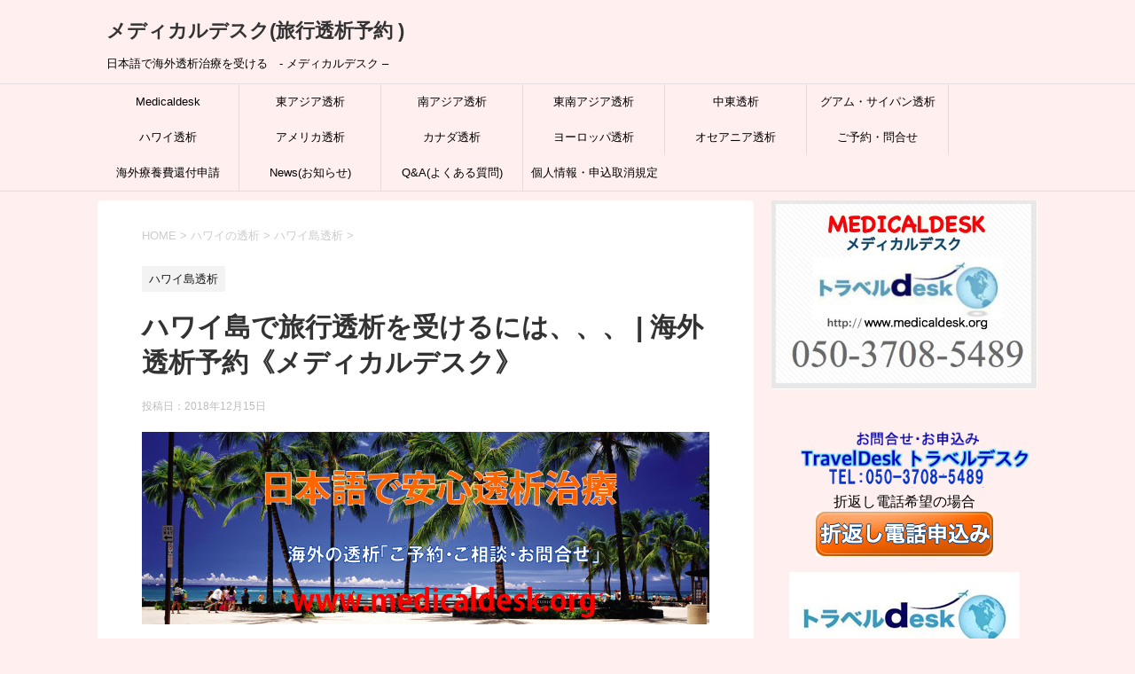

--- FILE ---
content_type: text/html; charset=UTF-8
request_url: https://www.medicaldesk.org/archives/3473
body_size: 140180
content:
<!DOCTYPE html>
<!--[if lt IE 7]>
<html class="ie6" lang="ja"> <![endif]-->
<!--[if IE 7]>
<html class="i7" lang="ja"> <![endif]-->
<!--[if IE 8]>
<html class="ie" lang="ja"> <![endif]-->
<!--[if gt IE 8]><!-->
<html lang="ja">
	<!--<![endif]-->
	<head prefix="og: http://ogp.me/ns# fb: http://ogp.me/ns/fb# article: http://ogp.me/ns/article#">
		<meta charset="UTF-8" >
		<meta name="viewport" content="width=device-width,initial-scale=1.0,user-scalable=yes">
		<meta name="format-detection" content="telephone=no" >
		
		
		<link rel="alternate" type="application/rss+xml" title="メディカルデスク(旅行透析予約 ) RSS Feed" href="https://www.medicaldesk.org/feed" />
		<link rel="pingback" href="https://www.medicaldesk.org/wp/xmlrpc.php" >
		<!--[if lt IE 9]>
		<script src="https://www.medicaldesk.org/wp/wp-content/themes/stinger8/js/html5shiv.js"></script>
		<![endif]-->
				<title>ハワイ島で旅行透析を受けるには、、、 | 海外透析予約《メディカルデスク》 &#8211; メディカルデスク(旅行透析予約 )</title>
<meta name='robots' content='max-image-preview:large' />
<link rel='dns-prefetch' href='//ajax.googleapis.com' />
<link rel='dns-prefetch' href='//www.googletagmanager.com' />
		<!-- This site uses the Google Analytics by MonsterInsights plugin v9.11.1 - Using Analytics tracking - https://www.monsterinsights.com/ -->
		<!-- Note: MonsterInsights is not currently configured on this site. The site owner needs to authenticate with Google Analytics in the MonsterInsights settings panel. -->
					<!-- No tracking code set -->
				<!-- / Google Analytics by MonsterInsights -->
		<script type="text/javascript">
/* <![CDATA[ */
window._wpemojiSettings = {"baseUrl":"https:\/\/s.w.org\/images\/core\/emoji\/15.0.3\/72x72\/","ext":".png","svgUrl":"https:\/\/s.w.org\/images\/core\/emoji\/15.0.3\/svg\/","svgExt":".svg","source":{"concatemoji":"https:\/\/www.medicaldesk.org\/wp\/wp-includes\/js\/wp-emoji-release.min.js?ver=6.5.7"}};
/*! This file is auto-generated */
!function(i,n){var o,s,e;function c(e){try{var t={supportTests:e,timestamp:(new Date).valueOf()};sessionStorage.setItem(o,JSON.stringify(t))}catch(e){}}function p(e,t,n){e.clearRect(0,0,e.canvas.width,e.canvas.height),e.fillText(t,0,0);var t=new Uint32Array(e.getImageData(0,0,e.canvas.width,e.canvas.height).data),r=(e.clearRect(0,0,e.canvas.width,e.canvas.height),e.fillText(n,0,0),new Uint32Array(e.getImageData(0,0,e.canvas.width,e.canvas.height).data));return t.every(function(e,t){return e===r[t]})}function u(e,t,n){switch(t){case"flag":return n(e,"\ud83c\udff3\ufe0f\u200d\u26a7\ufe0f","\ud83c\udff3\ufe0f\u200b\u26a7\ufe0f")?!1:!n(e,"\ud83c\uddfa\ud83c\uddf3","\ud83c\uddfa\u200b\ud83c\uddf3")&&!n(e,"\ud83c\udff4\udb40\udc67\udb40\udc62\udb40\udc65\udb40\udc6e\udb40\udc67\udb40\udc7f","\ud83c\udff4\u200b\udb40\udc67\u200b\udb40\udc62\u200b\udb40\udc65\u200b\udb40\udc6e\u200b\udb40\udc67\u200b\udb40\udc7f");case"emoji":return!n(e,"\ud83d\udc26\u200d\u2b1b","\ud83d\udc26\u200b\u2b1b")}return!1}function f(e,t,n){var r="undefined"!=typeof WorkerGlobalScope&&self instanceof WorkerGlobalScope?new OffscreenCanvas(300,150):i.createElement("canvas"),a=r.getContext("2d",{willReadFrequently:!0}),o=(a.textBaseline="top",a.font="600 32px Arial",{});return e.forEach(function(e){o[e]=t(a,e,n)}),o}function t(e){var t=i.createElement("script");t.src=e,t.defer=!0,i.head.appendChild(t)}"undefined"!=typeof Promise&&(o="wpEmojiSettingsSupports",s=["flag","emoji"],n.supports={everything:!0,everythingExceptFlag:!0},e=new Promise(function(e){i.addEventListener("DOMContentLoaded",e,{once:!0})}),new Promise(function(t){var n=function(){try{var e=JSON.parse(sessionStorage.getItem(o));if("object"==typeof e&&"number"==typeof e.timestamp&&(new Date).valueOf()<e.timestamp+604800&&"object"==typeof e.supportTests)return e.supportTests}catch(e){}return null}();if(!n){if("undefined"!=typeof Worker&&"undefined"!=typeof OffscreenCanvas&&"undefined"!=typeof URL&&URL.createObjectURL&&"undefined"!=typeof Blob)try{var e="postMessage("+f.toString()+"("+[JSON.stringify(s),u.toString(),p.toString()].join(",")+"));",r=new Blob([e],{type:"text/javascript"}),a=new Worker(URL.createObjectURL(r),{name:"wpTestEmojiSupports"});return void(a.onmessage=function(e){c(n=e.data),a.terminate(),t(n)})}catch(e){}c(n=f(s,u,p))}t(n)}).then(function(e){for(var t in e)n.supports[t]=e[t],n.supports.everything=n.supports.everything&&n.supports[t],"flag"!==t&&(n.supports.everythingExceptFlag=n.supports.everythingExceptFlag&&n.supports[t]);n.supports.everythingExceptFlag=n.supports.everythingExceptFlag&&!n.supports.flag,n.DOMReady=!1,n.readyCallback=function(){n.DOMReady=!0}}).then(function(){return e}).then(function(){var e;n.supports.everything||(n.readyCallback(),(e=n.source||{}).concatemoji?t(e.concatemoji):e.wpemoji&&e.twemoji&&(t(e.twemoji),t(e.wpemoji)))}))}((window,document),window._wpemojiSettings);
/* ]]> */
</script>
<style id='wp-emoji-styles-inline-css' type='text/css'>

	img.wp-smiley, img.emoji {
		display: inline !important;
		border: none !important;
		box-shadow: none !important;
		height: 1em !important;
		width: 1em !important;
		margin: 0 0.07em !important;
		vertical-align: -0.1em !important;
		background: none !important;
		padding: 0 !important;
	}
</style>
<link rel='stylesheet' id='wp-block-library-css' href='https://www.medicaldesk.org/wp/wp-includes/css/dist/block-library/style.min.css?ver=6.5.7' type='text/css' media='all' />
<style id='classic-theme-styles-inline-css' type='text/css'>
/*! This file is auto-generated */
.wp-block-button__link{color:#fff;background-color:#32373c;border-radius:9999px;box-shadow:none;text-decoration:none;padding:calc(.667em + 2px) calc(1.333em + 2px);font-size:1.125em}.wp-block-file__button{background:#32373c;color:#fff;text-decoration:none}
</style>
<style id='global-styles-inline-css' type='text/css'>
body{--wp--preset--color--black: #000000;--wp--preset--color--cyan-bluish-gray: #abb8c3;--wp--preset--color--white: #ffffff;--wp--preset--color--pale-pink: #f78da7;--wp--preset--color--vivid-red: #cf2e2e;--wp--preset--color--luminous-vivid-orange: #ff6900;--wp--preset--color--luminous-vivid-amber: #fcb900;--wp--preset--color--light-green-cyan: #7bdcb5;--wp--preset--color--vivid-green-cyan: #00d084;--wp--preset--color--pale-cyan-blue: #8ed1fc;--wp--preset--color--vivid-cyan-blue: #0693e3;--wp--preset--color--vivid-purple: #9b51e0;--wp--preset--gradient--vivid-cyan-blue-to-vivid-purple: linear-gradient(135deg,rgba(6,147,227,1) 0%,rgb(155,81,224) 100%);--wp--preset--gradient--light-green-cyan-to-vivid-green-cyan: linear-gradient(135deg,rgb(122,220,180) 0%,rgb(0,208,130) 100%);--wp--preset--gradient--luminous-vivid-amber-to-luminous-vivid-orange: linear-gradient(135deg,rgba(252,185,0,1) 0%,rgba(255,105,0,1) 100%);--wp--preset--gradient--luminous-vivid-orange-to-vivid-red: linear-gradient(135deg,rgba(255,105,0,1) 0%,rgb(207,46,46) 100%);--wp--preset--gradient--very-light-gray-to-cyan-bluish-gray: linear-gradient(135deg,rgb(238,238,238) 0%,rgb(169,184,195) 100%);--wp--preset--gradient--cool-to-warm-spectrum: linear-gradient(135deg,rgb(74,234,220) 0%,rgb(151,120,209) 20%,rgb(207,42,186) 40%,rgb(238,44,130) 60%,rgb(251,105,98) 80%,rgb(254,248,76) 100%);--wp--preset--gradient--blush-light-purple: linear-gradient(135deg,rgb(255,206,236) 0%,rgb(152,150,240) 100%);--wp--preset--gradient--blush-bordeaux: linear-gradient(135deg,rgb(254,205,165) 0%,rgb(254,45,45) 50%,rgb(107,0,62) 100%);--wp--preset--gradient--luminous-dusk: linear-gradient(135deg,rgb(255,203,112) 0%,rgb(199,81,192) 50%,rgb(65,88,208) 100%);--wp--preset--gradient--pale-ocean: linear-gradient(135deg,rgb(255,245,203) 0%,rgb(182,227,212) 50%,rgb(51,167,181) 100%);--wp--preset--gradient--electric-grass: linear-gradient(135deg,rgb(202,248,128) 0%,rgb(113,206,126) 100%);--wp--preset--gradient--midnight: linear-gradient(135deg,rgb(2,3,129) 0%,rgb(40,116,252) 100%);--wp--preset--font-size--small: 13px;--wp--preset--font-size--medium: 20px;--wp--preset--font-size--large: 36px;--wp--preset--font-size--x-large: 42px;--wp--preset--spacing--20: 0.44rem;--wp--preset--spacing--30: 0.67rem;--wp--preset--spacing--40: 1rem;--wp--preset--spacing--50: 1.5rem;--wp--preset--spacing--60: 2.25rem;--wp--preset--spacing--70: 3.38rem;--wp--preset--spacing--80: 5.06rem;--wp--preset--shadow--natural: 6px 6px 9px rgba(0, 0, 0, 0.2);--wp--preset--shadow--deep: 12px 12px 50px rgba(0, 0, 0, 0.4);--wp--preset--shadow--sharp: 6px 6px 0px rgba(0, 0, 0, 0.2);--wp--preset--shadow--outlined: 6px 6px 0px -3px rgba(255, 255, 255, 1), 6px 6px rgba(0, 0, 0, 1);--wp--preset--shadow--crisp: 6px 6px 0px rgba(0, 0, 0, 1);}:where(.is-layout-flex){gap: 0.5em;}:where(.is-layout-grid){gap: 0.5em;}body .is-layout-flex{display: flex;}body .is-layout-flex{flex-wrap: wrap;align-items: center;}body .is-layout-flex > *{margin: 0;}body .is-layout-grid{display: grid;}body .is-layout-grid > *{margin: 0;}:where(.wp-block-columns.is-layout-flex){gap: 2em;}:where(.wp-block-columns.is-layout-grid){gap: 2em;}:where(.wp-block-post-template.is-layout-flex){gap: 1.25em;}:where(.wp-block-post-template.is-layout-grid){gap: 1.25em;}.has-black-color{color: var(--wp--preset--color--black) !important;}.has-cyan-bluish-gray-color{color: var(--wp--preset--color--cyan-bluish-gray) !important;}.has-white-color{color: var(--wp--preset--color--white) !important;}.has-pale-pink-color{color: var(--wp--preset--color--pale-pink) !important;}.has-vivid-red-color{color: var(--wp--preset--color--vivid-red) !important;}.has-luminous-vivid-orange-color{color: var(--wp--preset--color--luminous-vivid-orange) !important;}.has-luminous-vivid-amber-color{color: var(--wp--preset--color--luminous-vivid-amber) !important;}.has-light-green-cyan-color{color: var(--wp--preset--color--light-green-cyan) !important;}.has-vivid-green-cyan-color{color: var(--wp--preset--color--vivid-green-cyan) !important;}.has-pale-cyan-blue-color{color: var(--wp--preset--color--pale-cyan-blue) !important;}.has-vivid-cyan-blue-color{color: var(--wp--preset--color--vivid-cyan-blue) !important;}.has-vivid-purple-color{color: var(--wp--preset--color--vivid-purple) !important;}.has-black-background-color{background-color: var(--wp--preset--color--black) !important;}.has-cyan-bluish-gray-background-color{background-color: var(--wp--preset--color--cyan-bluish-gray) !important;}.has-white-background-color{background-color: var(--wp--preset--color--white) !important;}.has-pale-pink-background-color{background-color: var(--wp--preset--color--pale-pink) !important;}.has-vivid-red-background-color{background-color: var(--wp--preset--color--vivid-red) !important;}.has-luminous-vivid-orange-background-color{background-color: var(--wp--preset--color--luminous-vivid-orange) !important;}.has-luminous-vivid-amber-background-color{background-color: var(--wp--preset--color--luminous-vivid-amber) !important;}.has-light-green-cyan-background-color{background-color: var(--wp--preset--color--light-green-cyan) !important;}.has-vivid-green-cyan-background-color{background-color: var(--wp--preset--color--vivid-green-cyan) !important;}.has-pale-cyan-blue-background-color{background-color: var(--wp--preset--color--pale-cyan-blue) !important;}.has-vivid-cyan-blue-background-color{background-color: var(--wp--preset--color--vivid-cyan-blue) !important;}.has-vivid-purple-background-color{background-color: var(--wp--preset--color--vivid-purple) !important;}.has-black-border-color{border-color: var(--wp--preset--color--black) !important;}.has-cyan-bluish-gray-border-color{border-color: var(--wp--preset--color--cyan-bluish-gray) !important;}.has-white-border-color{border-color: var(--wp--preset--color--white) !important;}.has-pale-pink-border-color{border-color: var(--wp--preset--color--pale-pink) !important;}.has-vivid-red-border-color{border-color: var(--wp--preset--color--vivid-red) !important;}.has-luminous-vivid-orange-border-color{border-color: var(--wp--preset--color--luminous-vivid-orange) !important;}.has-luminous-vivid-amber-border-color{border-color: var(--wp--preset--color--luminous-vivid-amber) !important;}.has-light-green-cyan-border-color{border-color: var(--wp--preset--color--light-green-cyan) !important;}.has-vivid-green-cyan-border-color{border-color: var(--wp--preset--color--vivid-green-cyan) !important;}.has-pale-cyan-blue-border-color{border-color: var(--wp--preset--color--pale-cyan-blue) !important;}.has-vivid-cyan-blue-border-color{border-color: var(--wp--preset--color--vivid-cyan-blue) !important;}.has-vivid-purple-border-color{border-color: var(--wp--preset--color--vivid-purple) !important;}.has-vivid-cyan-blue-to-vivid-purple-gradient-background{background: var(--wp--preset--gradient--vivid-cyan-blue-to-vivid-purple) !important;}.has-light-green-cyan-to-vivid-green-cyan-gradient-background{background: var(--wp--preset--gradient--light-green-cyan-to-vivid-green-cyan) !important;}.has-luminous-vivid-amber-to-luminous-vivid-orange-gradient-background{background: var(--wp--preset--gradient--luminous-vivid-amber-to-luminous-vivid-orange) !important;}.has-luminous-vivid-orange-to-vivid-red-gradient-background{background: var(--wp--preset--gradient--luminous-vivid-orange-to-vivid-red) !important;}.has-very-light-gray-to-cyan-bluish-gray-gradient-background{background: var(--wp--preset--gradient--very-light-gray-to-cyan-bluish-gray) !important;}.has-cool-to-warm-spectrum-gradient-background{background: var(--wp--preset--gradient--cool-to-warm-spectrum) !important;}.has-blush-light-purple-gradient-background{background: var(--wp--preset--gradient--blush-light-purple) !important;}.has-blush-bordeaux-gradient-background{background: var(--wp--preset--gradient--blush-bordeaux) !important;}.has-luminous-dusk-gradient-background{background: var(--wp--preset--gradient--luminous-dusk) !important;}.has-pale-ocean-gradient-background{background: var(--wp--preset--gradient--pale-ocean) !important;}.has-electric-grass-gradient-background{background: var(--wp--preset--gradient--electric-grass) !important;}.has-midnight-gradient-background{background: var(--wp--preset--gradient--midnight) !important;}.has-small-font-size{font-size: var(--wp--preset--font-size--small) !important;}.has-medium-font-size{font-size: var(--wp--preset--font-size--medium) !important;}.has-large-font-size{font-size: var(--wp--preset--font-size--large) !important;}.has-x-large-font-size{font-size: var(--wp--preset--font-size--x-large) !important;}
.wp-block-navigation a:where(:not(.wp-element-button)){color: inherit;}
:where(.wp-block-post-template.is-layout-flex){gap: 1.25em;}:where(.wp-block-post-template.is-layout-grid){gap: 1.25em;}
:where(.wp-block-columns.is-layout-flex){gap: 2em;}:where(.wp-block-columns.is-layout-grid){gap: 2em;}
.wp-block-pullquote{font-size: 1.5em;line-height: 1.6;}
</style>
<link rel='stylesheet' id='normalize-css' href='https://www.medicaldesk.org/wp/wp-content/themes/stinger8/css/normalize.css?ver=1.5.9' type='text/css' media='all' />
<link rel='stylesheet' id='font-awesome-css' href='https://www.medicaldesk.org/wp/wp-content/themes/stinger8/css/fontawesome/css/font-awesome.min.css?ver=4.5.0' type='text/css' media='all' />
<link rel='stylesheet' id='style-css' href='https://www.medicaldesk.org/wp/wp-content/themes/stinger8/style.css?ver=6.5.7' type='text/css' media='all' />
<link rel='stylesheet' id='tablepress-default-css' href='https://www.medicaldesk.org/wp/wp-content/plugins/tablepress/css/build/default.css?ver=3.2.6' type='text/css' media='all' />
<script type="text/javascript" src="//ajax.googleapis.com/ajax/libs/jquery/1.11.3/jquery.min.js?ver=1.11.3" id="jquery-js"></script>

<!-- Site Kit によって追加された Google タグ（gtag.js）スニペット -->
<!-- Google アナリティクス スニペット (Site Kit が追加) -->
<script type="text/javascript" src="https://www.googletagmanager.com/gtag/js?id=GT-TXZWZFL" id="google_gtagjs-js" async></script>
<script type="text/javascript" id="google_gtagjs-js-after">
/* <![CDATA[ */
window.dataLayer = window.dataLayer || [];function gtag(){dataLayer.push(arguments);}
gtag("set","linker",{"domains":["www.medicaldesk.org"]});
gtag("js", new Date());
gtag("set", "developer_id.dZTNiMT", true);
gtag("config", "GT-TXZWZFL");
/* ]]> */
</script>
<link rel="https://api.w.org/" href="https://www.medicaldesk.org/wp-json/" /><link rel="alternate" type="application/json" href="https://www.medicaldesk.org/wp-json/wp/v2/posts/3473" /><link rel="canonical" href="https://www.medicaldesk.org/archives/3473" />
<link rel='shortlink' href='https://www.medicaldesk.org/?p=3473' />
<link rel="alternate" type="application/json+oembed" href="https://www.medicaldesk.org/wp-json/oembed/1.0/embed?url=https%3A%2F%2Fwww.medicaldesk.org%2Farchives%2F3473" />
<link rel="alternate" type="text/xml+oembed" href="https://www.medicaldesk.org/wp-json/oembed/1.0/embed?url=https%3A%2F%2Fwww.medicaldesk.org%2Farchives%2F3473&#038;format=xml" />
<meta name="generator" content="Site Kit by Google 1.170.0" /><style type="text/css" id="custom-background-css">
body.custom-background { background-color: #ffefef; }
</style>
	<link rel="icon" href="https://www.medicaldesk.org/wp/wp-content/uploads/2018/05/cropped-LOGO_MEDICAL-32x32.png" sizes="32x32" />
<link rel="icon" href="https://www.medicaldesk.org/wp/wp-content/uploads/2018/05/cropped-LOGO_MEDICAL-192x192.png" sizes="192x192" />
<link rel="apple-touch-icon" href="https://www.medicaldesk.org/wp/wp-content/uploads/2018/05/cropped-LOGO_MEDICAL-180x180.png" />
<meta name="msapplication-TileImage" content="https://www.medicaldesk.org/wp/wp-content/uploads/2018/05/cropped-LOGO_MEDICAL-270x270.png" />
	</head>
	<body class="post-template-default single single-post postid-3473 single-format-standard custom-background" >
			<div id="st-ami">
				<div id="wrapper">
				<div id="wrapper-in">
					<header>
						<div id="headbox-bg">
							<div class="clearfix" id="headbox">
								<nav id="s-navi" class="pcnone">
	<dl class="acordion">
		<dt class="trigger">
			<p><span class="op"><i class="fa fa-bars"></i></span></p>
		</dt>

		<dd class="acordion_tree">
						<div class="menu-menu001-container"><ul id="menu-menu001" class="menu"><li id="menu-item-4676" class="menu-item menu-item-type-post_type menu-item-object-page menu-item-home menu-item-4676"><a href="https://www.medicaldesk.org/">Medicaldesk</a></li>
<li id="menu-item-32" class="menu-item menu-item-type-post_type menu-item-object-page menu-item-has-children menu-item-32"><a href="https://www.medicaldesk.org/%e6%9d%b1%e3%82%a2%e3%82%b8%e3%82%a2%e9%80%8f%e6%9e%90">東アジア透析</a>
<ul class="sub-menu">
	<li id="menu-item-5721" class="menu-item menu-item-type-post_type menu-item-object-page menu-item-has-children menu-item-5721"><a href="https://www.medicaldesk.org/%e6%9d%b1%e3%82%a2%e3%82%b8%e3%82%a2%e9%80%8f%e6%9e%90/%e9%9f%93%e5%9b%bd%e9%80%8f%e6%9e%90">韓国透析　</a>
	<ul class="sub-menu">
		<li id="menu-item-35" class="menu-item menu-item-type-post_type menu-item-object-page menu-item-35"><a href="https://www.medicaldesk.org/%e6%9d%b1%e3%82%a2%e3%82%b8%e3%82%a2%e9%80%8f%e6%9e%90/%e9%9f%93%e5%9b%bd%e9%80%8f%e6%9e%90/%e3%82%bd%e3%82%a6%e3%83%ab%e9%80%8f%e6%9e%90">ソウル透析</a></li>
		<li id="menu-item-38" class="menu-item menu-item-type-post_type menu-item-object-page menu-item-38"><a href="https://www.medicaldesk.org/%e6%9d%b1%e3%82%a2%e3%82%b8%e3%82%a2%e9%80%8f%e6%9e%90/%e9%9f%93%e5%9b%bd%e9%80%8f%e6%9e%90/%e9%87%9c%e5%b1%b1%e9%80%8f%e6%9e%90">釜山透析</a></li>
	</ul>
</li>
	<li id="menu-item-5581" class="menu-item menu-item-type-post_type menu-item-object-page menu-item-has-children menu-item-5581"><a href="https://www.medicaldesk.org/%e6%9d%b1%e3%82%a2%e3%82%b8%e3%82%a2%e9%80%8f%e6%9e%90/%e3%83%95%e3%82%a3%e3%83%aa%e3%83%94%e3%83%b3%e9%80%8f%e6%9e%90">フィリピン透析</a>
	<ul class="sub-menu">
		<li id="menu-item-325" class="menu-item menu-item-type-post_type menu-item-object-page menu-item-325"><a href="https://www.medicaldesk.org/%e6%9d%b1%e3%82%a2%e3%82%b8%e3%82%a2%e9%80%8f%e6%9e%90/%e3%83%95%e3%82%a3%e3%83%aa%e3%83%94%e3%83%b3%e9%80%8f%e6%9e%90/%e3%83%9e%e3%83%8b%e3%83%a9%e9%80%8f%e6%9e%90">マニラ透析</a></li>
		<li id="menu-item-324" class="menu-item menu-item-type-post_type menu-item-object-page menu-item-324"><a href="https://www.medicaldesk.org/%e6%9d%b1%e3%82%a2%e3%82%b8%e3%82%a2%e9%80%8f%e6%9e%90/%e3%83%95%e3%82%a3%e3%83%aa%e3%83%94%e3%83%b3%e9%80%8f%e6%9e%90/%e3%82%bb%e3%83%96%e9%80%8f%e6%9e%90">セブ島透析</a></li>
	</ul>
</li>
	<li id="menu-item-329" class="menu-item menu-item-type-post_type menu-item-object-page menu-item-has-children menu-item-329"><a href="https://www.medicaldesk.org/%e6%9d%b1%e3%82%a2%e3%82%b8%e3%82%a2%e9%80%8f%e6%9e%90/%e5%8f%b0%e6%b9%be%e9%80%8f%e6%9e%90">台湾透析</a>
	<ul class="sub-menu">
		<li id="menu-item-53" class="menu-item menu-item-type-post_type menu-item-object-page menu-item-53"><a href="https://www.medicaldesk.org/%e6%9d%b1%e3%82%a2%e3%82%b8%e3%82%a2%e9%80%8f%e6%9e%90/%e5%8f%b0%e6%b9%be%e9%80%8f%e6%9e%90/%e5%8f%b0%e5%8c%97%e9%80%8f%e6%9e%90">台北透析</a></li>
		<li id="menu-item-54" class="menu-item menu-item-type-post_type menu-item-object-page menu-item-54"><a href="https://www.medicaldesk.org/%e6%9d%b1%e3%82%a2%e3%82%b8%e3%82%a2%e9%80%8f%e6%9e%90/%e5%8f%b0%e6%b9%be%e9%80%8f%e6%9e%90/%e5%8f%b0%e6%b9%be%e3%83%bb%e5%8f%b0%e4%b8%ad%e9%80%8f%e6%9e%90">台中透析</a></li>
		<li id="menu-item-68" class="menu-item menu-item-type-post_type menu-item-object-page menu-item-68"><a href="https://www.medicaldesk.org/%e6%9d%b1%e3%82%a2%e3%82%b8%e3%82%a2%e9%80%8f%e6%9e%90/%e5%8f%b0%e6%b9%be%e9%80%8f%e6%9e%90/%e9%ab%98%e9%9b%84%e9%80%8f%e6%9e%90">台南・高雄透析</a></li>
	</ul>
</li>
	<li id="menu-item-57" class="menu-item menu-item-type-post_type menu-item-object-page menu-item-57"><a href="https://www.medicaldesk.org/%e6%9d%b1%e3%82%a2%e3%82%b8%e3%82%a2%e9%80%8f%e6%9e%90/%e9%a6%99%e6%b8%af%e9%80%8f%e6%9e%90">香港透析</a></li>
	<li id="menu-item-56" class="menu-item menu-item-type-post_type menu-item-object-page menu-item-56"><a href="https://www.medicaldesk.org/%e6%9d%b1%e3%82%a2%e3%82%b8%e3%82%a2%e9%80%8f%e6%9e%90/%e3%83%9e%e3%82%ab%e3%82%aa%e9%80%8f%e6%9e%90">マカオ透析</a></li>
	<li id="menu-item-55" class="menu-item menu-item-type-post_type menu-item-object-page menu-item-55"><a href="https://www.medicaldesk.org/%e6%9d%b1%e3%82%a2%e3%82%b8%e3%82%a2%e9%80%8f%e6%9e%90/%e4%b8%8a%e6%b5%b7%e9%80%8f%e6%9e%90">中国・上海透析</a></li>
</ul>
</li>
<li id="menu-item-3181" class="menu-item menu-item-type-post_type menu-item-object-page menu-item-has-children menu-item-3181"><a href="https://www.medicaldesk.org/%e5%8d%97%e3%82%a2%e3%82%b8%e3%82%a2%e9%80%8f%e6%9e%90">南アジア透析</a>
<ul class="sub-menu">
	<li id="menu-item-3203" class="menu-item menu-item-type-post_type menu-item-object-page menu-item-3203"><a href="https://www.medicaldesk.org/%e5%8d%97%e3%82%a2%e3%82%b8%e3%82%a2%e9%80%8f%e6%9e%90/%e3%83%a2%e3%83%ab%e3%83%87%e3%82%a3%e3%83%96%e9%80%8f%e6%9e%90">モルディブ透析</a></li>
</ul>
</li>
<li id="menu-item-58" class="menu-item menu-item-type-post_type menu-item-object-page menu-item-has-children menu-item-58"><a href="https://www.medicaldesk.org/%e6%9d%b1%e5%8d%97%e3%82%a2%e3%82%b8%e3%82%a2%e9%80%8f%e6%9e%90">東南アジア透析</a>
<ul class="sub-menu">
	<li id="menu-item-393" class="menu-item menu-item-type-post_type menu-item-object-page menu-item-393"><a href="https://www.medicaldesk.org/%e6%9d%b1%e5%8d%97%e3%82%a2%e3%82%b8%e3%82%a2%e9%80%8f%e6%9e%90/%e3%82%b7%e3%83%b3%e3%82%ac%e3%83%9d%e3%83%bc%e3%83%ab%e9%80%8f%e6%9e%90">シンガポール透析</a></li>
	<li id="menu-item-391" class="menu-item menu-item-type-post_type menu-item-object-page menu-item-has-children menu-item-391"><a href="https://www.medicaldesk.org/%e6%9d%b1%e5%8d%97%e3%82%a2%e3%82%b8%e3%82%a2%e9%80%8f%e6%9e%90/%e3%83%9e%e3%83%ac%e3%83%bc%e3%82%b7%e3%82%a2%e9%80%8f%e6%9e%90">マレーシア透析</a>
	<ul class="sub-menu">
		<li id="menu-item-390" class="menu-item menu-item-type-post_type menu-item-object-page menu-item-390"><a href="https://www.medicaldesk.org/%e6%9d%b1%e5%8d%97%e3%82%a2%e3%82%b8%e3%82%a2%e9%80%8f%e6%9e%90/%e3%83%9e%e3%83%ac%e3%83%bc%e3%82%b7%e3%82%a2%e9%80%8f%e6%9e%90/%e3%82%af%e3%82%a2%e3%83%a9%e3%83%ab%e3%83%b3%e3%83%97%e3%83%bc%e3%83%ab%e9%80%8f%e6%9e%90">クアラルンプール透析</a></li>
		<li id="menu-item-389" class="menu-item menu-item-type-post_type menu-item-object-page menu-item-389"><a href="https://www.medicaldesk.org/%e6%9d%b1%e5%8d%97%e3%82%a2%e3%82%b8%e3%82%a2%e9%80%8f%e6%9e%90/%e3%83%9e%e3%83%ac%e3%83%bc%e3%82%b7%e3%82%a2%e9%80%8f%e6%9e%90/%e3%83%9a%e3%83%8a%e3%83%b3%e5%b3%b6%e9%80%8f%e6%9e%90">ペナン島透析</a></li>
	</ul>
</li>
	<li id="menu-item-396" class="menu-item menu-item-type-post_type menu-item-object-page menu-item-has-children menu-item-396"><a href="https://www.medicaldesk.org/%e6%9d%b1%e5%8d%97%e3%82%a2%e3%82%b8%e3%82%a2%e9%80%8f%e6%9e%90/%e3%82%a4%e3%83%b3%e3%83%89%e3%83%8d%e3%82%b7%e3%82%a2%e9%80%8f%e6%9e%90">インドネシア透析</a>
	<ul class="sub-menu">
		<li id="menu-item-392" class="menu-item menu-item-type-post_type menu-item-object-page menu-item-392"><a href="https://www.medicaldesk.org/%e6%9d%b1%e5%8d%97%e3%82%a2%e3%82%b8%e3%82%a2%e9%80%8f%e6%9e%90/%e3%82%a4%e3%83%b3%e3%83%89%e3%83%8d%e3%82%b7%e3%82%a2%e9%80%8f%e6%9e%90/%e3%83%90%e3%83%aa%e5%b3%b6%e9%80%8f%e6%9e%90">バリ島透析</a></li>
	</ul>
</li>
	<li id="menu-item-313" class="menu-item menu-item-type-post_type menu-item-object-page menu-item-has-children menu-item-313"><a href="https://www.medicaldesk.org/%e6%9d%b1%e5%8d%97%e3%82%a2%e3%82%b8%e3%82%a2%e9%80%8f%e6%9e%90/%e3%82%bf%e3%82%a4%e9%80%8f%e6%9e%90">タイ透析</a>
	<ul class="sub-menu">
		<li id="menu-item-59" class="menu-item menu-item-type-post_type menu-item-object-page menu-item-59"><a href="https://www.medicaldesk.org/%e6%9d%b1%e5%8d%97%e3%82%a2%e3%82%b8%e3%82%a2%e9%80%8f%e6%9e%90/%e3%82%bf%e3%82%a4%e9%80%8f%e6%9e%90/%e3%83%90%e3%83%b3%e3%82%b3%e3%82%af%e9%80%8f%e6%9e%90">バンコク透析</a></li>
		<li id="menu-item-262" class="menu-item menu-item-type-post_type menu-item-object-page menu-item-262"><a href="https://www.medicaldesk.org/%e6%9d%b1%e5%8d%97%e3%82%a2%e3%82%b8%e3%82%a2%e9%80%8f%e6%9e%90/%e3%82%bf%e3%82%a4%e9%80%8f%e6%9e%90/%e3%83%97%e3%83%bc%e3%82%b1%e3%83%83%e3%83%88%e9%80%8f%e6%9e%90">プーケット透析</a></li>
		<li id="menu-item-261" class="menu-item menu-item-type-post_type menu-item-object-page menu-item-261"><a href="https://www.medicaldesk.org/%e6%9d%b1%e5%8d%97%e3%82%a2%e3%82%b8%e3%82%a2%e9%80%8f%e6%9e%90/%e3%82%bf%e3%82%a4%e9%80%8f%e6%9e%90/%e3%83%91%e3%82%bf%e3%83%a4%e9%80%8f%e6%9e%90">パタヤ透析</a></li>
		<li id="menu-item-5620" class="menu-item menu-item-type-post_type menu-item-object-page menu-item-5620"><a href="https://www.medicaldesk.org/%e6%9d%b1%e5%8d%97%e3%82%a2%e3%82%b8%e3%82%a2%e9%80%8f%e6%9e%90/%e3%82%bf%e3%82%a4%e9%80%8f%e6%9e%90/%e3%82%b7%e3%83%a9%e3%83%81%e3%83%a3%e9%80%8f%e6%9e%90">シラチャ透析</a></li>
		<li id="menu-item-260" class="menu-item menu-item-type-post_type menu-item-object-page menu-item-260"><a href="https://www.medicaldesk.org/%e6%9d%b1%e5%8d%97%e3%82%a2%e3%82%b8%e3%82%a2%e9%80%8f%e6%9e%90/%e3%82%bf%e3%82%a4%e9%80%8f%e6%9e%90/%e3%82%b5%e3%83%a0%e3%82%a4%e5%b3%b6%e9%80%8f%e6%9e%90">サムイ島透析</a></li>
		<li id="menu-item-1217" class="menu-item menu-item-type-post_type menu-item-object-page menu-item-1217"><a href="https://www.medicaldesk.org/%e6%9d%b1%e5%8d%97%e3%82%a2%e3%82%b8%e3%82%a2%e9%80%8f%e6%9e%90/%e3%82%bf%e3%82%a4%e9%80%8f%e6%9e%90/%e3%83%81%e3%82%a7%e3%83%b3%e3%83%9e%e3%82%a4%e9%80%8f%e6%9e%90">チェンマイ透析</a></li>
	</ul>
</li>
	<li id="menu-item-388" class="menu-item menu-item-type-post_type menu-item-object-page menu-item-has-children menu-item-388"><a href="https://www.medicaldesk.org/%e6%9d%b1%e5%8d%97%e3%82%a2%e3%82%b8%e3%82%a2%e9%80%8f%e6%9e%90/%e3%83%99%e3%83%88%e3%83%8a%e3%83%a0%e9%80%8f%e6%9e%90">ベトナム透析</a>
	<ul class="sub-menu">
		<li id="menu-item-386" class="menu-item menu-item-type-post_type menu-item-object-page menu-item-386"><a href="https://www.medicaldesk.org/%e6%9d%b1%e5%8d%97%e3%82%a2%e3%82%b8%e3%82%a2%e9%80%8f%e6%9e%90/%e3%83%99%e3%83%88%e3%83%8a%e3%83%a0%e9%80%8f%e6%9e%90/%e3%83%8f%e3%83%8e%e3%82%a4%e9%80%8f%e6%9e%90">ハノイ透析</a></li>
		<li id="menu-item-387" class="menu-item menu-item-type-post_type menu-item-object-page menu-item-387"><a href="https://www.medicaldesk.org/%e6%9d%b1%e5%8d%97%e3%82%a2%e3%82%b8%e3%82%a2%e9%80%8f%e6%9e%90/%e3%83%99%e3%83%88%e3%83%8a%e3%83%a0%e9%80%8f%e6%9e%90/%e3%83%9b%e3%83%bc%e3%83%81%e3%83%9f%e3%83%b3%e9%80%8f%e6%9e%90">ホーチミン透析</a></li>
		<li id="menu-item-385" class="menu-item menu-item-type-post_type menu-item-object-page menu-item-385"><a href="https://www.medicaldesk.org/%e6%9d%b1%e5%8d%97%e3%82%a2%e3%82%b8%e3%82%a2%e9%80%8f%e6%9e%90/%e3%83%99%e3%83%88%e3%83%8a%e3%83%a0%e9%80%8f%e6%9e%90/%e3%83%80%e3%83%8a%e3%83%b3%e9%80%8f%e6%9e%90">ダナン透析</a></li>
	</ul>
</li>
	<li id="menu-item-3751" class="menu-item menu-item-type-post_type menu-item-object-page menu-item-has-children menu-item-3751"><a href="https://www.medicaldesk.org/%e6%9d%b1%e5%8d%97%e3%82%a2%e3%82%b8%e3%82%a2%e9%80%8f%e6%9e%90/%e3%83%8d%e3%83%91%e3%83%bc%e3%83%ab%e9%80%8f%e6%9e%90">ネパール透析</a>
	<ul class="sub-menu">
		<li id="menu-item-3754" class="menu-item menu-item-type-post_type menu-item-object-page menu-item-3754"><a href="https://www.medicaldesk.org/%e6%9d%b1%e5%8d%97%e3%82%a2%e3%82%b8%e3%82%a2%e9%80%8f%e6%9e%90/%e3%83%8d%e3%83%91%e3%83%bc%e3%83%ab%e9%80%8f%e6%9e%90/%e3%82%ab%e3%83%88%e3%83%9e%e3%83%b3%e3%82%ba%e9%80%8f%e6%9e%90">カトマンズ透析</a></li>
	</ul>
</li>
</ul>
</li>
<li id="menu-item-3180" class="menu-item menu-item-type-post_type menu-item-object-page menu-item-has-children menu-item-3180"><a href="https://www.medicaldesk.org/%e4%b8%ad%e6%9d%b1%e9%80%8f%e6%9e%90">中東透析</a>
<ul class="sub-menu">
	<li id="menu-item-3195" class="menu-item menu-item-type-post_type menu-item-object-page menu-item-3195"><a href="https://www.medicaldesk.org/%e4%b8%ad%e6%9d%b1%e9%80%8f%e6%9e%90/%e3%83%89%e3%83%90%e3%82%a4%e9%80%8f%e6%9e%90">ドバイ透析</a></li>
</ul>
</li>
<li id="menu-item-3787" class="menu-item menu-item-type-post_type menu-item-object-page menu-item-has-children menu-item-3787"><a href="https://www.medicaldesk.org/%e3%82%b0%e3%82%a2%e3%83%a0%e3%82%b5%e3%82%a4%e3%83%91%e3%83%b3%e9%80%8f%e6%9e%90">グアム・サイパン透析</a>
<ul class="sub-menu">
	<li id="menu-item-306" class="menu-item menu-item-type-post_type menu-item-object-page menu-item-306"><a href="https://www.medicaldesk.org/%e3%82%b0%e3%82%a2%e3%83%a0%e3%82%b5%e3%82%a4%e3%83%91%e3%83%b3%e9%80%8f%e6%9e%90/%e3%82%b0%e3%82%a2%e3%83%a0%e9%80%8f%e6%9e%90">グアム透析</a></li>
	<li id="menu-item-305" class="menu-item menu-item-type-post_type menu-item-object-page menu-item-305"><a href="https://www.medicaldesk.org/%e3%82%b0%e3%82%a2%e3%83%a0%e3%82%b5%e3%82%a4%e3%83%91%e3%83%b3%e9%80%8f%e6%9e%90/%e3%82%b5%e3%82%a4%e3%83%91%e3%83%b3%e9%80%8f%e6%9e%90">サイパン透析</a></li>
</ul>
</li>
<li id="menu-item-285" class="menu-item menu-item-type-post_type menu-item-object-page menu-item-has-children menu-item-285"><a href="https://www.medicaldesk.org/%e3%83%8f%e3%83%af%e3%82%a4%e9%80%8f%e6%9e%90">ハワイ透析</a>
<ul class="sub-menu">
	<li id="menu-item-309" class="menu-item menu-item-type-post_type menu-item-object-page menu-item-has-children menu-item-309"><a href="https://www.medicaldesk.org/%e3%83%8f%e3%83%af%e3%82%a4%e9%80%8f%e6%9e%90/%e3%83%8f%e3%83%af%e3%82%a4%e3%83%bb%e3%83%9b%e3%83%8e%e3%83%ab%e3%83%ab%e9%80%8f%e6%9e%90">ハワイ透析予約</a>
	<ul class="sub-menu">
		<li id="menu-item-7035" class="menu-item menu-item-type-post_type menu-item-object-page menu-item-7035"><a href="https://www.medicaldesk.org/%e3%83%8f%e3%83%af%e3%82%a4%e9%80%8f%e6%9e%90/%e3%83%8f%e3%83%af%e3%82%a4%e3%83%bb%e3%83%9b%e3%83%8e%e3%83%ab%e3%83%ab%e9%80%8f%e6%9e%90/%e3%82%ab%e3%83%91%e3%83%95%e3%83%ab%e9%80%8f%e6%9e%90%e3%82%bb%e3%83%b3%e3%82%bf%e3%83%bc">カパフル透析センター</a></li>
		<li id="menu-item-7080" class="menu-item menu-item-type-post_type menu-item-object-page menu-item-7080"><a href="https://www.medicaldesk.org/%e3%83%8f%e3%83%af%e3%82%a4%e9%80%8f%e6%9e%90/%e3%83%8f%e3%83%af%e3%82%a4%e3%83%bb%e3%83%9b%e3%83%8e%e3%83%ab%e3%83%ab%e9%80%8f%e6%9e%90/%e3%83%8f%e3%83%af%e3%82%a4%e3%82%bd%e3%83%ab%e3%83%88%e3%83%ac%e3%82%a4%e3%82%af%e9%80%8f%e6%9e%90%e3%82%bb%e3%83%b3%e3%82%bf%e3%83%bc">ソルトレイク透析センター</a></li>
	</ul>
</li>
	<li id="menu-item-308" class="menu-item menu-item-type-post_type menu-item-object-page menu-item-308"><a href="https://www.medicaldesk.org/%e3%83%8f%e3%83%af%e3%82%a4%e9%80%8f%e6%9e%90/%e3%83%8f%e3%83%af%e3%82%a4%e5%b3%b6%e9%80%8f%e6%9e%90">ハワイ島透析</a></li>
	<li id="menu-item-307" class="menu-item menu-item-type-post_type menu-item-object-page menu-item-307"><a href="https://www.medicaldesk.org/%e3%83%8f%e3%83%af%e3%82%a4%e9%80%8f%e6%9e%90/%e3%83%9e%e3%82%a6%e3%82%a4%e5%b3%b6%e9%80%8f%e6%9e%90">マウイ島透析</a></li>
	<li id="menu-item-2531" class="menu-item menu-item-type-post_type menu-item-object-page menu-item-2531"><a href="https://www.medicaldesk.org/%e3%83%8f%e3%83%af%e3%82%a4%e9%80%8f%e6%9e%90/%e3%82%ab%e3%82%a6%e3%82%a2%e3%82%a4%e5%b3%b6%e9%80%8f%e6%9e%90">カウアイ島透析</a></li>
</ul>
</li>
<li id="menu-item-71" class="menu-item menu-item-type-post_type menu-item-object-page menu-item-has-children menu-item-71"><a href="https://www.medicaldesk.org/%e3%82%a2%e3%83%a1%e3%83%aa%e3%82%ab%e9%80%8f%e6%9e%90">アメリカ透析</a>
<ul class="sub-menu">
	<li id="menu-item-83" class="menu-item menu-item-type-post_type menu-item-object-page menu-item-83"><a href="https://www.medicaldesk.org/%e3%82%a2%e3%83%a1%e3%83%aa%e3%82%ab%e9%80%8f%e6%9e%90/%e3%83%8b%e3%83%a5%e3%83%bc%e3%83%a8%e3%83%bc%e3%82%af%e9%80%8f%e6%9e%90">ニューヨーク透析</a></li>
	<li id="menu-item-1531" class="menu-item menu-item-type-post_type menu-item-object-page menu-item-1531"><a href="https://www.medicaldesk.org/%e3%82%a2%e3%83%a1%e3%83%aa%e3%82%ab%e9%80%8f%e6%9e%90/%e3%83%9c%e3%82%b9%e3%83%88%e3%83%b3%e9%80%8f%e6%9e%90">ボストン透析</a></li>
	<li id="menu-item-2091" class="menu-item menu-item-type-post_type menu-item-object-page menu-item-2091"><a href="https://www.medicaldesk.org/%e3%82%a2%e3%83%a1%e3%83%aa%e3%82%ab%e9%80%8f%e6%9e%90/%e3%83%af%e3%82%b7%e3%83%b3%e3%83%88%e3%83%b3dc%e9%80%8f%e6%9e%90">ワシントンDC透析</a></li>
	<li id="menu-item-2119" class="menu-item menu-item-type-post_type menu-item-object-page menu-item-2119"><a href="https://www.medicaldesk.org/%e3%82%a2%e3%83%a1%e3%83%aa%e3%82%ab%e9%80%8f%e6%9e%90/%e3%82%b7%e3%82%ab%e3%82%b4%e9%80%8f%e6%9e%90">シカゴ透析</a></li>
	<li id="menu-item-4229" class="menu-item menu-item-type-post_type menu-item-object-page menu-item-4229"><a href="https://www.medicaldesk.org/%e3%82%a2%e3%83%a1%e3%83%aa%e3%82%ab%e9%80%8f%e6%9e%90/%e3%83%87%e3%83%88%e3%83%ad%e3%82%a4%e3%83%88%e9%80%8f%e6%9e%90">デトロイト透析</a></li>
	<li id="menu-item-781" class="menu-item menu-item-type-post_type menu-item-object-page menu-item-781"><a href="https://www.medicaldesk.org/%e3%82%a2%e3%83%a1%e3%83%aa%e3%82%ab%e9%80%8f%e6%9e%90/%e3%82%b7%e3%82%a2%e3%83%88%e3%83%ab">シアトル透析</a></li>
	<li id="menu-item-4101" class="menu-item menu-item-type-post_type menu-item-object-page menu-item-4101"><a href="https://www.medicaldesk.org/%e3%82%a2%e3%83%a1%e3%83%aa%e3%82%ab%e9%80%8f%e6%9e%90/%e3%83%9d%e3%83%bc%e3%83%88%e3%83%a9%e3%83%b3%e3%83%89%e9%80%8f%e6%9e%90">ポートランド透析</a></li>
	<li id="menu-item-4143" class="menu-item menu-item-type-post_type menu-item-object-page menu-item-4143"><a href="https://www.medicaldesk.org/%e3%82%a2%e3%83%a1%e3%83%aa%e3%82%ab%e9%80%8f%e6%9e%90/%e3%82%b5%e3%83%b3%e3%83%8e%e3%82%bc%e9%80%8f%e6%9e%90">サンノゼ透析</a></li>
	<li id="menu-item-408" class="menu-item menu-item-type-post_type menu-item-object-page menu-item-408"><a href="https://www.medicaldesk.org/%e3%82%a2%e3%83%a1%e3%83%aa%e3%82%ab%e9%80%8f%e6%9e%90/%e3%82%b5%e3%83%b3%e3%83%95%e3%83%a9%e3%83%b3%e3%82%b7%e3%82%b9%e3%82%b3%e9%80%8f%e6%9e%90">サンフランシスコ透析</a></li>
	<li id="menu-item-403" class="menu-item menu-item-type-post_type menu-item-object-page menu-item-403"><a href="https://www.medicaldesk.org/%e3%82%a2%e3%83%a1%e3%83%aa%e3%82%ab%e9%80%8f%e6%9e%90/%e3%83%ad%e3%82%b5%e3%83%b3%e3%82%bc%e3%83%ab%e3%82%b9%e9%80%8f%e6%9e%90">ロサンゼルス透析</a></li>
	<li id="menu-item-2632" class="menu-item menu-item-type-post_type menu-item-object-page menu-item-2632"><a href="https://www.medicaldesk.org/%e3%82%a2%e3%83%a1%e3%83%aa%e3%82%ab%e9%80%8f%e6%9e%90/%e3%82%b5%e3%83%b3%e3%83%87%e3%82%a3%e3%82%a8%e3%82%b4%e9%80%8f%e6%9e%90">サンディエゴ透析</a></li>
	<li id="menu-item-402" class="menu-item menu-item-type-post_type menu-item-object-page menu-item-402"><a href="https://www.medicaldesk.org/%e3%82%a2%e3%83%a1%e3%83%aa%e3%82%ab%e9%80%8f%e6%9e%90/%e3%83%a9%e3%82%b9%e3%83%99%e3%82%ac%e3%82%b9%e9%80%8f%e6%9e%90">ラスベガス透析</a></li>
	<li id="menu-item-4166" class="menu-item menu-item-type-post_type menu-item-object-page menu-item-4166"><a href="https://www.medicaldesk.org/%e3%82%a2%e3%83%a1%e3%83%aa%e3%82%ab%e9%80%8f%e6%9e%90/%e3%83%95%e3%82%a7%e3%83%8b%e3%83%83%e3%82%af%e3%82%b9%e9%80%8f%e6%9e%90">フェニックス透析</a></li>
	<li id="menu-item-409" class="menu-item menu-item-type-post_type menu-item-object-page menu-item-409"><a href="https://www.medicaldesk.org/%e3%82%a2%e3%83%a1%e3%83%aa%e3%82%ab%e9%80%8f%e6%9e%90/%e3%83%80%e3%83%a9%e3%82%b9%e9%80%8f%e6%9e%90">ダラス透析</a></li>
	<li id="menu-item-4177" class="menu-item menu-item-type-post_type menu-item-object-page menu-item-4177"><a href="https://www.medicaldesk.org/%e3%82%a2%e3%83%a1%e3%83%aa%e3%82%ab%e9%80%8f%e6%9e%90/%e3%83%95%e3%82%a9%e3%83%bc%e3%83%88%e3%83%af%e3%83%bc%e3%82%b9%e9%80%8f%e6%9e%90">フォートワース透析</a></li>
	<li id="menu-item-4190" class="menu-item menu-item-type-post_type menu-item-object-page menu-item-4190"><a href="https://www.medicaldesk.org/%e3%82%a2%e3%83%a1%e3%83%aa%e3%82%ab%e9%80%8f%e6%9e%90/%e3%82%aa%e3%83%bc%e3%82%b9%e3%83%86%e3%82%a3%e3%83%b3%e9%80%8f%e6%9e%90">オースティン透析</a></li>
	<li id="menu-item-6456" class="menu-item menu-item-type-post_type menu-item-object-page menu-item-6456"><a href="https://www.medicaldesk.org/%e3%82%a2%e3%83%a1%e3%83%aa%e3%82%ab%e9%80%8f%e6%9e%90/%e3%83%95%e3%83%ad%e3%83%aa%e3%83%80%e9%80%8f%e6%9e%90">フロリダ透析</a></li>
	<li id="menu-item-4204" class="menu-item menu-item-type-post_type menu-item-object-page menu-item-4204"><a href="https://www.medicaldesk.org/%e3%82%a2%e3%83%a1%e3%83%aa%e3%82%ab%e9%80%8f%e6%9e%90/%e3%82%aa%e3%83%bc%e3%83%a9%e3%83%b3%e3%83%89%e9%80%8f%e6%9e%90">オーランド透析</a></li>
</ul>
</li>
<li id="menu-item-5582" class="menu-item menu-item-type-post_type menu-item-object-page menu-item-has-children menu-item-5582"><a href="https://www.medicaldesk.org/%e3%82%ab%e3%83%8a%e3%83%80%e9%80%8f%e6%9e%90">カナダ透析</a>
<ul class="sub-menu">
	<li id="menu-item-526" class="menu-item menu-item-type-post_type menu-item-object-page menu-item-526"><a href="https://www.medicaldesk.org/%e3%82%ab%e3%83%8a%e3%83%80%e9%80%8f%e6%9e%90/%e3%83%88%e3%83%ad%e3%83%b3%e3%83%88%e9%80%8f%e6%9e%90">トロント透析</a></li>
	<li id="menu-item-527" class="menu-item menu-item-type-post_type menu-item-object-page menu-item-527"><a href="https://www.medicaldesk.org/%e3%82%ab%e3%83%8a%e3%83%80%e9%80%8f%e6%9e%90/%e3%83%90%e3%83%b3%e3%82%af%e3%83%bc%e3%83%90%e3%83%bc%e9%80%8f%e6%9e%90">バンクーバー透析</a></li>
</ul>
</li>
<li id="menu-item-70" class="menu-item menu-item-type-post_type menu-item-object-page menu-item-has-children menu-item-70"><a href="https://www.medicaldesk.org/%e3%83%a8%e3%83%bc%e3%83%ad%e3%83%83%e3%83%91%e9%80%8f%e6%9e%90">ヨーロッパ透析</a>
<ul class="sub-menu">
	<li id="menu-item-81" class="menu-item menu-item-type-post_type menu-item-object-page menu-item-has-children menu-item-81"><a href="https://www.medicaldesk.org/%e3%83%a8%e3%83%bc%e3%83%ad%e3%83%83%e3%83%91%e9%80%8f%e6%9e%90/%e3%82%a4%e3%82%bf%e3%83%aa%e3%82%a2%e9%80%8f%e6%9e%90">イタリア透析</a>
	<ul class="sub-menu">
		<li id="menu-item-82" class="menu-item menu-item-type-post_type menu-item-object-page menu-item-82"><a href="https://www.medicaldesk.org/%e3%83%a8%e3%83%bc%e3%83%ad%e3%83%83%e3%83%91%e9%80%8f%e6%9e%90/%e3%82%a4%e3%82%bf%e3%83%aa%e3%82%a2%e9%80%8f%e6%9e%90/%e3%83%ad%e3%83%bc%e3%83%9e%e9%80%8f%e6%9e%90">ローマ透析</a></li>
		<li id="menu-item-7169" class="menu-item menu-item-type-post_type menu-item-object-page menu-item-7169"><a href="https://www.medicaldesk.org/%e3%83%a8%e3%83%bc%e3%83%ad%e3%83%83%e3%83%91%e9%80%8f%e6%9e%90/%e3%82%a4%e3%82%bf%e3%83%aa%e3%82%a2%e9%80%8f%e6%9e%90/%e3%83%9f%e3%83%a9%e3%83%8e%e9%80%8f%e6%9e%90">ミラノ透析</a></li>
		<li id="menu-item-967" class="menu-item menu-item-type-post_type menu-item-object-page menu-item-967"><a href="https://www.medicaldesk.org/%e3%83%a8%e3%83%bc%e3%83%ad%e3%83%83%e3%83%91%e9%80%8f%e6%9e%90/%e3%82%a4%e3%82%bf%e3%83%aa%e3%82%a2%e9%80%8f%e6%9e%90/%e3%81%b9%e3%83%8d%e3%83%81%e3%82%a2%e9%80%8f%e6%9e%90">べネチア透析</a></li>
		<li id="menu-item-6011" class="menu-item menu-item-type-post_type menu-item-object-page menu-item-6011"><a href="https://www.medicaldesk.org/%e3%83%a8%e3%83%bc%e3%83%ad%e3%83%83%e3%83%91%e9%80%8f%e6%9e%90/%e3%82%a4%e3%82%bf%e3%83%aa%e3%82%a2%e9%80%8f%e6%9e%90/%e3%83%95%e3%82%a3%e3%83%ac%e3%83%b3%e3%83%84%e3%82%a7%e9%80%8f%e6%9e%90">フィレンツェの透析</a></li>
	</ul>
</li>
	<li id="menu-item-381" class="menu-item menu-item-type-post_type menu-item-object-page menu-item-has-children menu-item-381"><a href="https://www.medicaldesk.org/%e3%83%a8%e3%83%bc%e3%83%ad%e3%83%83%e3%83%91%e9%80%8f%e6%9e%90/%e3%82%b9%e3%82%a4%e3%82%b9%e9%80%8f%e6%9e%90">スイス透析</a>
	<ul class="sub-menu">
		<li id="menu-item-430" class="menu-item menu-item-type-post_type menu-item-object-page menu-item-430"><a href="https://www.medicaldesk.org/%e3%83%a8%e3%83%bc%e3%83%ad%e3%83%83%e3%83%91%e9%80%8f%e6%9e%90/%e3%82%b9%e3%82%a4%e3%82%b9%e9%80%8f%e6%9e%90/%e3%83%81%e3%83%a5%e3%83%bc%e3%83%aa%e3%83%83%e3%83%92%e9%80%8f%e6%9e%90">チューリッヒ透析</a></li>
		<li id="menu-item-429" class="menu-item menu-item-type-post_type menu-item-object-page menu-item-429"><a href="https://www.medicaldesk.org/%e3%83%a8%e3%83%bc%e3%83%ad%e3%83%83%e3%83%91%e9%80%8f%e6%9e%90/%e3%82%b9%e3%82%a4%e3%82%b9%e9%80%8f%e6%9e%90/%e3%83%99%e3%83%ab%e3%83%b3%e9%80%8f%e6%9e%90">ベルン透析</a></li>
		<li id="menu-item-428" class="menu-item menu-item-type-post_type menu-item-object-page menu-item-428"><a href="https://www.medicaldesk.org/%e3%83%a8%e3%83%bc%e3%83%ad%e3%83%83%e3%83%91%e9%80%8f%e6%9e%90/%e3%82%b9%e3%82%a4%e3%82%b9%e9%80%8f%e6%9e%90/%e3%82%a4%e3%83%b3%e3%82%bf%e3%83%bc%e3%83%a9%e3%83%bc%e3%82%b1%e3%83%b3%e9%80%8f%e6%9e%90">インターラーケン透析</a></li>
	</ul>
</li>
	<li id="menu-item-505" class="menu-item menu-item-type-post_type menu-item-object-page menu-item-has-children menu-item-505"><a href="https://www.medicaldesk.org/%e3%83%a8%e3%83%bc%e3%83%ad%e3%83%83%e3%83%91%e9%80%8f%e6%9e%90/%e3%83%95%e3%83%a9%e3%83%b3%e3%82%b9%e9%80%8f%e6%9e%90">フランス透析</a>
	<ul class="sub-menu">
		<li id="menu-item-383" class="menu-item menu-item-type-post_type menu-item-object-page menu-item-383"><a href="https://www.medicaldesk.org/%e3%83%a8%e3%83%bc%e3%83%ad%e3%83%83%e3%83%91%e9%80%8f%e6%9e%90/%e3%83%95%e3%83%a9%e3%83%b3%e3%82%b9%e9%80%8f%e6%9e%90/%e3%83%91%e3%83%aa%e9%80%8f%e6%9e%90">パリ透析</a></li>
		<li id="menu-item-382" class="menu-item menu-item-type-post_type menu-item-object-page menu-item-382"><a href="https://www.medicaldesk.org/%e3%83%a8%e3%83%bc%e3%83%ad%e3%83%83%e3%83%91%e9%80%8f%e6%9e%90/%e3%83%95%e3%83%a9%e3%83%b3%e3%82%b9%e9%80%8f%e6%9e%90/%e3%83%aa%e3%83%a8%e3%83%b3%e9%80%8f%e6%9e%90">リヨン透析</a></li>
	</ul>
</li>
	<li id="menu-item-881" class="menu-item menu-item-type-post_type menu-item-object-page menu-item-has-children menu-item-881"><a href="https://www.medicaldesk.org/%e3%83%a8%e3%83%bc%e3%83%ad%e3%83%83%e3%83%91%e9%80%8f%e6%9e%90/%e3%82%a4%e3%82%ae%e3%83%aa%e3%82%b9%e9%80%8f%e6%9e%90">イギリス透析</a>
	<ul class="sub-menu">
		<li id="menu-item-1048" class="menu-item menu-item-type-post_type menu-item-object-page menu-item-1048"><a href="https://www.medicaldesk.org/%e3%83%a8%e3%83%bc%e3%83%ad%e3%83%83%e3%83%91%e9%80%8f%e6%9e%90/%e3%82%a4%e3%82%ae%e3%83%aa%e3%82%b9%e9%80%8f%e6%9e%90/%e3%83%ad%e3%83%b3%e3%83%89%e3%83%b3%e9%80%8f%e6%9e%90">ロンドン透析</a></li>
		<li id="menu-item-3569" class="menu-item menu-item-type-post_type menu-item-object-page menu-item-3569"><a href="https://www.medicaldesk.org/%e3%83%a8%e3%83%bc%e3%83%ad%e3%83%83%e3%83%91%e9%80%8f%e6%9e%90/%e3%82%a4%e3%82%ae%e3%83%aa%e3%82%b9%e9%80%8f%e6%9e%90/%e3%82%a4%e3%82%ae%e3%83%aa%e3%82%b9%e5%90%84%e5%9c%b0%e9%80%8f%e6%9e%90">イギリス各地透析</a></li>
	</ul>
</li>
	<li id="menu-item-416" class="menu-item menu-item-type-post_type menu-item-object-page menu-item-has-children menu-item-416"><a href="https://www.medicaldesk.org/%e3%83%a8%e3%83%bc%e3%83%ad%e3%83%83%e3%83%91%e9%80%8f%e6%9e%90/%e3%83%89%e3%82%a4%e3%83%84%e9%80%8f%e6%9e%90">ドイツ透析</a>
	<ul class="sub-menu">
		<li id="menu-item-442" class="menu-item menu-item-type-post_type menu-item-object-page menu-item-442"><a href="https://www.medicaldesk.org/%e3%83%a8%e3%83%bc%e3%83%ad%e3%83%83%e3%83%91%e9%80%8f%e6%9e%90/%e3%83%89%e3%82%a4%e3%83%84%e9%80%8f%e6%9e%90/%e3%83%95%e3%83%a9%e3%83%b3%e3%82%af%e3%83%95%e3%83%ab%e3%83%88%e9%80%8f%e6%9e%90">フランクフルト透析</a></li>
		<li id="menu-item-441" class="menu-item menu-item-type-post_type menu-item-object-page menu-item-441"><a href="https://www.medicaldesk.org/%e3%83%a8%e3%83%bc%e3%83%ad%e3%83%83%e3%83%91%e9%80%8f%e6%9e%90/%e3%83%89%e3%82%a4%e3%83%84%e9%80%8f%e6%9e%90/%e3%83%a9%e3%82%a4%e3%83%97%e3%83%84%e3%82%a3%e3%83%92%e9%80%8f%e6%9e%90">ライプツィヒ透析</a></li>
		<li id="menu-item-1462" class="menu-item menu-item-type-post_type menu-item-object-page menu-item-1462"><a href="https://www.medicaldesk.org/%e3%83%a8%e3%83%bc%e3%83%ad%e3%83%83%e3%83%91%e9%80%8f%e6%9e%90/%e3%83%89%e3%82%a4%e3%83%84%e9%80%8f%e6%9e%90/%e3%83%9f%e3%83%a5%e3%83%b3%e3%83%98%e3%83%b3%e9%80%8f%e6%9e%90">ミュンヘン透析</a></li>
		<li id="menu-item-1470" class="menu-item menu-item-type-post_type menu-item-object-page menu-item-1470"><a href="https://www.medicaldesk.org/%e3%83%a8%e3%83%bc%e3%83%ad%e3%83%83%e3%83%91%e9%80%8f%e6%9e%90/%e3%83%89%e3%82%a4%e3%83%84%e9%80%8f%e6%9e%90/%e3%83%99%e3%83%ab%e3%83%aa%e3%83%b3%e9%80%8f%e6%9e%90">ベルリン透析</a></li>
		<li id="menu-item-6255" class="menu-item menu-item-type-post_type menu-item-object-page menu-item-6255"><a href="https://www.medicaldesk.org/%e3%83%a8%e3%83%bc%e3%83%ad%e3%83%83%e3%83%91%e9%80%8f%e6%9e%90/%e3%83%89%e3%82%a4%e3%83%84%e9%80%8f%e6%9e%90/%e3%83%87%e3%83%a5%e3%83%83%e3%82%bb%e3%83%ab%e3%83%89%e3%83%ab%e3%83%95%e9%80%8f%e6%9e%90">デュッセルドルフ透析</a></li>
		<li id="menu-item-6256" class="menu-item menu-item-type-post_type menu-item-object-page menu-item-6256"><a href="https://www.medicaldesk.org/%e3%83%a8%e3%83%bc%e3%83%ad%e3%83%83%e3%83%91%e9%80%8f%e6%9e%90/%e3%83%89%e3%82%a4%e3%83%84%e9%80%8f%e6%9e%90/%e3%82%b1%e3%83%ab%e3%83%b3%e9%80%8f%e6%9e%90">ケルン透析</a></li>
	</ul>
</li>
	<li id="menu-item-418" class="menu-item menu-item-type-post_type menu-item-object-page menu-item-has-children menu-item-418"><a href="https://www.medicaldesk.org/%e3%83%a8%e3%83%bc%e3%83%ad%e3%83%83%e3%83%91%e9%80%8f%e6%9e%90/%e3%82%b9%e3%83%9a%e3%82%a4%e3%83%b3%e9%80%8f%e6%9e%90">スペイン透析</a>
	<ul class="sub-menu">
		<li id="menu-item-445" class="menu-item menu-item-type-post_type menu-item-object-page menu-item-445"><a href="https://www.medicaldesk.org/%e3%83%a8%e3%83%bc%e3%83%ad%e3%83%83%e3%83%91%e9%80%8f%e6%9e%90/%e3%82%b9%e3%83%9a%e3%82%a4%e3%83%b3%e9%80%8f%e6%9e%90/%e3%83%9e%e3%83%89%e3%83%aa%e3%83%83%e3%83%89%e9%80%8f%e6%9e%90">マドリッド透析</a></li>
		<li id="menu-item-444" class="menu-item menu-item-type-post_type menu-item-object-page menu-item-444"><a href="https://www.medicaldesk.org/%e3%83%a8%e3%83%bc%e3%83%ad%e3%83%83%e3%83%91%e9%80%8f%e6%9e%90/%e3%82%b9%e3%83%9a%e3%82%a4%e3%83%b3%e9%80%8f%e6%9e%90/%e3%83%90%e3%83%ab%e3%82%bb%e3%83%ad%e3%83%8a%e9%80%8f%e6%9e%90">バルセロナ透析</a></li>
	</ul>
</li>
	<li id="menu-item-7110" class="menu-item menu-item-type-post_type menu-item-object-page menu-item-has-children menu-item-7110"><a href="https://www.medicaldesk.org/%e3%83%a8%e3%83%bc%e3%83%ad%e3%83%83%e3%83%91%e9%80%8f%e6%9e%90/%e3%83%9d%e3%83%ab%e3%83%88%e3%82%ac%e3%83%ab%e9%80%8f%e6%9e%90">ポルトガル透析</a>
	<ul class="sub-menu">
		<li id="menu-item-7117" class="menu-item menu-item-type-post_type menu-item-object-page menu-item-7117"><a href="https://www.medicaldesk.org/%e3%83%a8%e3%83%bc%e3%83%ad%e3%83%83%e3%83%91%e9%80%8f%e6%9e%90/%e3%83%9d%e3%83%ab%e3%83%88%e3%82%ac%e3%83%ab%e9%80%8f%e6%9e%90/%e3%83%aa%e3%82%b9%e3%83%9c%e3%83%b3%e9%80%8f%e6%9e%90">リスボン透析</a></li>
		<li id="menu-item-7115" class="menu-item menu-item-type-post_type menu-item-object-page menu-item-7115"><a href="https://www.medicaldesk.org/%e3%83%a8%e3%83%bc%e3%83%ad%e3%83%83%e3%83%91%e9%80%8f%e6%9e%90/%e3%83%9d%e3%83%ab%e3%83%88%e3%82%ac%e3%83%ab%e9%80%8f%e6%9e%90/%e3%83%9d%e3%83%ab%e3%83%88%e9%80%8f%e6%9e%90">ポルト透析</a></li>
	</ul>
</li>
	<li id="menu-item-532" class="menu-item menu-item-type-post_type menu-item-object-page menu-item-has-children menu-item-532"><a href="https://www.medicaldesk.org/%e3%83%a8%e3%83%bc%e3%83%ad%e3%83%83%e3%83%91%e9%80%8f%e6%9e%90/%e3%82%aa%e3%83%bc%e3%82%b9%e3%83%88%e3%83%aa%e3%82%a2%e9%80%8f%e6%9e%90">オーストリア透析</a>
	<ul class="sub-menu">
		<li id="menu-item-533" class="menu-item menu-item-type-post_type menu-item-object-page menu-item-533"><a href="https://www.medicaldesk.org/%e3%83%a8%e3%83%bc%e3%83%ad%e3%83%83%e3%83%91%e9%80%8f%e6%9e%90/%e3%82%aa%e3%83%bc%e3%82%b9%e3%83%88%e3%83%aa%e3%82%a2%e9%80%8f%e6%9e%90/%e3%82%a6%e3%82%a3%e3%83%bc%e3%83%b3%e9%80%8f%e6%9e%90">ウィーン透析</a></li>
		<li id="menu-item-6246" class="menu-item menu-item-type-post_type menu-item-object-page menu-item-6246"><a href="https://www.medicaldesk.org/%e3%83%a8%e3%83%bc%e3%83%ad%e3%83%83%e3%83%91%e9%80%8f%e6%9e%90/%e3%82%aa%e3%83%bc%e3%82%b9%e3%83%88%e3%83%aa%e3%82%a2%e9%80%8f%e6%9e%90/%e3%82%b6%e3%83%ab%e3%83%84%e3%83%96%e3%83%ab%e3%82%b0%e9%80%8f%e6%9e%90">ザルツブルグ透析</a></li>
		<li id="menu-item-5686" class="menu-item menu-item-type-post_type menu-item-object-page menu-item-5686"><a href="https://www.medicaldesk.org/%e3%83%a8%e3%83%bc%e3%83%ad%e3%83%83%e3%83%91%e9%80%8f%e6%9e%90/%e3%82%aa%e3%83%bc%e3%82%b9%e3%83%88%e3%83%aa%e3%82%a2%e9%80%8f%e6%9e%90/%e3%82%a4%e3%83%b3%e3%82%b9%e3%83%96%e3%83%ab%e3%83%83%e3%82%af%e9%80%8f%e6%9e%90">インスブルック透析</a></li>
	</ul>
</li>
	<li id="menu-item-516" class="menu-item menu-item-type-post_type menu-item-object-page menu-item-has-children menu-item-516"><a href="https://www.medicaldesk.org/%e3%83%a8%e3%83%bc%e3%83%ad%e3%83%83%e3%83%91%e9%80%8f%e6%9e%90/%e3%83%95%e3%82%a3%e3%83%b3%e3%83%a9%e3%83%b3%e3%83%89%e9%80%8f%e6%9e%90">フィンランド透析</a>
	<ul class="sub-menu">
		<li id="menu-item-517" class="menu-item menu-item-type-post_type menu-item-object-page menu-item-517"><a href="https://www.medicaldesk.org/%e3%83%a8%e3%83%bc%e3%83%ad%e3%83%83%e3%83%91%e9%80%8f%e6%9e%90/%e3%83%95%e3%82%a3%e3%83%b3%e3%83%a9%e3%83%b3%e3%83%89%e9%80%8f%e6%9e%90/%e3%83%98%e3%83%ab%e3%82%b7%e3%83%b3%e3%82%ad%e9%80%8f%e6%9e%90">ヘルシンキ透析</a></li>
		<li id="menu-item-6260" class="menu-item menu-item-type-post_type menu-item-object-page menu-item-6260"><a href="https://www.medicaldesk.org/%e3%83%a8%e3%83%bc%e3%83%ad%e3%83%83%e3%83%91%e9%80%8f%e6%9e%90/%e3%83%95%e3%82%a3%e3%83%b3%e3%83%a9%e3%83%b3%e3%83%89%e9%80%8f%e6%9e%90/%e3%83%ad%e3%83%90%e3%83%8b%e3%82%a8%e3%83%9f%e9%80%8f%e6%9e%90">ロバニエミ透析</a></li>
	</ul>
</li>
</ul>
</li>
<li id="menu-item-69" class="menu-item menu-item-type-post_type menu-item-object-page menu-item-has-children menu-item-69"><a href="https://www.medicaldesk.org/%e3%82%aa%e3%82%bb%e3%82%a2%e3%83%8b%e3%82%a2%e9%80%8f%e6%9e%90">オセアニア透析</a>
<ul class="sub-menu">
	<li id="menu-item-354" class="menu-item menu-item-type-post_type menu-item-object-page menu-item-has-children menu-item-354"><a href="https://www.medicaldesk.org/%e3%82%aa%e3%82%bb%e3%82%a2%e3%83%8b%e3%82%a2%e9%80%8f%e6%9e%90/%e3%82%aa%e3%83%bc%e3%82%b9%e3%83%88%e3%83%a9%e3%83%aa%e3%82%a2%e9%80%8f%e6%9e%90">オーストラリア透析</a>
	<ul class="sub-menu">
		<li id="menu-item-352" class="menu-item menu-item-type-post_type menu-item-object-page menu-item-352"><a href="https://www.medicaldesk.org/%e3%82%aa%e3%82%bb%e3%82%a2%e3%83%8b%e3%82%a2%e9%80%8f%e6%9e%90/%e3%82%aa%e3%83%bc%e3%82%b9%e3%83%88%e3%83%a9%e3%83%aa%e3%82%a2%e9%80%8f%e6%9e%90/%e3%82%b7%e3%83%89%e3%83%8b%e3%83%bc%e9%80%8f%e6%9e%90">シドニー透析</a></li>
		<li id="menu-item-351" class="menu-item menu-item-type-post_type menu-item-object-page menu-item-351"><a href="https://www.medicaldesk.org/%e3%82%aa%e3%82%bb%e3%82%a2%e3%83%8b%e3%82%a2%e9%80%8f%e6%9e%90/%e3%82%aa%e3%83%bc%e3%82%b9%e3%83%88%e3%83%a9%e3%83%aa%e3%82%a2%e9%80%8f%e6%9e%90/%e3%83%96%e3%83%aa%e3%82%b9%e3%83%99%e3%83%b3%e9%80%8f%e6%9e%90">ブリスベン透析</a></li>
		<li id="menu-item-350" class="menu-item menu-item-type-post_type menu-item-object-page menu-item-350"><a href="https://www.medicaldesk.org/%e3%82%aa%e3%82%bb%e3%82%a2%e3%83%8b%e3%82%a2%e9%80%8f%e6%9e%90/%e3%82%aa%e3%83%bc%e3%82%b9%e3%83%88%e3%83%a9%e3%83%aa%e3%82%a2%e9%80%8f%e6%9e%90/%e3%82%b1%e3%82%a2%e3%83%b3%e3%82%ba%e9%80%8f%e6%9e%90">ケアンズ透析</a></li>
		<li id="menu-item-3837" class="menu-item menu-item-type-post_type menu-item-object-page menu-item-3837"><a href="https://www.medicaldesk.org/%e3%82%aa%e3%82%bb%e3%82%a2%e3%83%8b%e3%82%a2%e9%80%8f%e6%9e%90/%e3%82%aa%e3%83%bc%e3%82%b9%e3%83%88%e3%83%a9%e3%83%aa%e3%82%a2%e9%80%8f%e6%9e%90/%e3%83%91%e3%83%bc%e3%82%b9%e9%80%8f%e6%9e%90">パース透析</a></li>
		<li id="menu-item-7028" class="menu-item menu-item-type-post_type menu-item-object-page menu-item-7028"><a href="https://www.medicaldesk.org/%e3%82%aa%e3%82%bb%e3%82%a2%e3%83%8b%e3%82%a2%e9%80%8f%e6%9e%90/%e3%82%aa%e3%83%bc%e3%82%b9%e3%83%88%e3%83%a9%e3%83%aa%e3%82%a2%e9%80%8f%e6%9e%90/%e3%83%a1%e3%83%ab%e3%83%9c%e3%83%ab%e3%83%b3%e9%80%8f%e6%9e%90">メルボルン透析</a></li>
		<li id="menu-item-7027" class="menu-item menu-item-type-post_type menu-item-object-page menu-item-7027"><a href="https://www.medicaldesk.org/%e3%82%aa%e3%82%bb%e3%82%a2%e3%83%8b%e3%82%a2%e9%80%8f%e6%9e%90/%e3%82%aa%e3%83%bc%e3%82%b9%e3%83%88%e3%83%a9%e3%83%aa%e3%82%a2%e9%80%8f%e6%9e%90/%e3%82%a2%e3%83%87%e3%83%ac%e3%83%bc%e3%83%89%e9%80%8f%e6%9e%90">アデレード透析</a></li>
	</ul>
</li>
	<li id="menu-item-5583" class="menu-item menu-item-type-post_type menu-item-object-page menu-item-has-children menu-item-5583"><a href="https://www.medicaldesk.org/%e3%82%aa%e3%82%bb%e3%82%a2%e3%83%8b%e3%82%a2%e9%80%8f%e6%9e%90/%e3%83%8b%e3%83%a5%e3%83%bc%e3%82%b8%e3%83%bc%e3%83%a9%e3%83%b3%e3%83%89%e9%80%8f%e6%9e%90">ニュージーランド透析</a>
	<ul class="sub-menu">
		<li id="menu-item-349" class="menu-item menu-item-type-post_type menu-item-object-page menu-item-349"><a href="https://www.medicaldesk.org/%e3%82%aa%e3%82%bb%e3%82%a2%e3%83%8b%e3%82%a2%e9%80%8f%e6%9e%90/%e3%83%8b%e3%83%a5%e3%83%bc%e3%82%b8%e3%83%bc%e3%83%a9%e3%83%b3%e3%83%89%e9%80%8f%e6%9e%90/%e3%82%aa%e3%83%bc%e3%82%af%e3%83%a9%e3%83%b3%e3%83%89%e9%80%8f%e6%9e%90">オークランド透析</a></li>
		<li id="menu-item-348" class="menu-item menu-item-type-post_type menu-item-object-page menu-item-348"><a href="https://www.medicaldesk.org/%e3%82%aa%e3%82%bb%e3%82%a2%e3%83%8b%e3%82%a2%e9%80%8f%e6%9e%90/%e3%83%8b%e3%83%a5%e3%83%bc%e3%82%b8%e3%83%bc%e3%83%a9%e3%83%b3%e3%83%89%e9%80%8f%e6%9e%90/%e3%82%a6%e3%82%a7%e3%83%aa%e3%83%b3%e3%83%88%e3%83%b3%e9%80%8f%e6%9e%90">ウェリントン透析</a></li>
	</ul>
</li>
</ul>
</li>
<li id="menu-item-74" class="menu-item menu-item-type-post_type menu-item-object-page menu-item-74"><a href="https://www.medicaldesk.org/%e3%81%94%e4%ba%88%e7%b4%84%e3%83%bb%e5%95%8f%e5%90%88%e3%81%9b">ご予約・問合せ</a></li>
<li id="menu-item-6142" class="menu-item menu-item-type-post_type menu-item-object-page menu-item-6142"><a href="https://www.medicaldesk.org/%e6%b5%b7%e5%a4%96%e7%99%82%e9%a4%8a%e8%b2%bb%e9%82%84%e4%bb%98%e7%94%b3%e8%ab%8b">海外療養費還付申請</a></li>
<li id="menu-item-4459" class="menu-item menu-item-type-post_type menu-item-object-page menu-item-4459"><a href="https://www.medicaldesk.org/news">News(お知らせ)</a></li>
<li id="menu-item-5740" class="menu-item menu-item-type-post_type menu-item-object-page menu-item-5740"><a href="https://www.medicaldesk.org/qa%e3%82%88%e3%81%8f%e3%81%82%e3%82%8b%e8%b3%aa%e5%95%8f">Q&#038;A(よくある質問)</a></li>
<li id="menu-item-4399" class="menu-item menu-item-type-post_type menu-item-object-page menu-item-has-children menu-item-4399"><a href="https://www.medicaldesk.org/%e5%80%8b%e4%ba%ba%e6%83%85%e5%a0%b1%e5%8f%96%e6%b6%88%e6%89%bf%e8%ab%be%e4%ba%8b%e9%a0%85">個人情報・申込取消規定</a>
<ul class="sub-menu">
	<li id="menu-item-4404" class="menu-item menu-item-type-post_type menu-item-object-page menu-item-4404"><a href="https://www.medicaldesk.org/%e5%80%8b%e4%ba%ba%e6%83%85%e5%a0%b1%e5%8f%96%e6%b6%88%e6%89%bf%e8%ab%be%e4%ba%8b%e9%a0%85/%e5%80%8b%e4%ba%ba%e6%83%85%e5%a0%b1%e5%8f%96%e3%82%8a%e6%89%b1%e3%81%84">個人情報取扱いについて</a></li>
	<li id="menu-item-4403" class="menu-item menu-item-type-post_type menu-item-object-page menu-item-4403"><a href="https://www.medicaldesk.org/%e5%80%8b%e4%ba%ba%e6%83%85%e5%a0%b1%e5%8f%96%e6%b6%88%e6%89%bf%e8%ab%be%e4%ba%8b%e9%a0%85/%e5%8f%96%e6%b6%88%e5%8f%96%e6%89%b1%e3%81%84%e8%a6%8f%e5%ae%9a">申込・取消・承諾・医療行為について</a></li>
</ul>
</li>
</ul></div>			<div class="clear"></div>

		</dd>
	</dl>
</nav>
									<div id="header-l">
									<!-- ロゴ又はブログ名 -->
									<p class="sitename">
										<a href="https://www.medicaldesk.org/">
											メディカルデスク(旅行透析予約 )										</a>
									</p>
									<!-- ロゴ又はブログ名ここまで -->
									<!-- キャプション -->
																			<p class="descr">
											日本語で海外透析治療を受ける　- メディカルデスク &#8211;										</p>
																		</div><!-- /#header-l -->

							</div><!-- /#headbox-bg -->
						</div><!-- /#headbox clearfix -->

						<div id="gazou-wide">
										<div id="st-menubox">
			<div id="st-menuwide">
				<nav class="smanone clearfix"><ul id="menu-menu001-1" class="menu"><li class="menu-item menu-item-type-post_type menu-item-object-page menu-item-home menu-item-4676"><a href="https://www.medicaldesk.org/">Medicaldesk</a></li>
<li class="menu-item menu-item-type-post_type menu-item-object-page menu-item-has-children menu-item-32"><a href="https://www.medicaldesk.org/%e6%9d%b1%e3%82%a2%e3%82%b8%e3%82%a2%e9%80%8f%e6%9e%90">東アジア透析</a>
<ul class="sub-menu">
	<li class="menu-item menu-item-type-post_type menu-item-object-page menu-item-has-children menu-item-5721"><a href="https://www.medicaldesk.org/%e6%9d%b1%e3%82%a2%e3%82%b8%e3%82%a2%e9%80%8f%e6%9e%90/%e9%9f%93%e5%9b%bd%e9%80%8f%e6%9e%90">韓国透析　</a>
	<ul class="sub-menu">
		<li class="menu-item menu-item-type-post_type menu-item-object-page menu-item-35"><a href="https://www.medicaldesk.org/%e6%9d%b1%e3%82%a2%e3%82%b8%e3%82%a2%e9%80%8f%e6%9e%90/%e9%9f%93%e5%9b%bd%e9%80%8f%e6%9e%90/%e3%82%bd%e3%82%a6%e3%83%ab%e9%80%8f%e6%9e%90">ソウル透析</a></li>
		<li class="menu-item menu-item-type-post_type menu-item-object-page menu-item-38"><a href="https://www.medicaldesk.org/%e6%9d%b1%e3%82%a2%e3%82%b8%e3%82%a2%e9%80%8f%e6%9e%90/%e9%9f%93%e5%9b%bd%e9%80%8f%e6%9e%90/%e9%87%9c%e5%b1%b1%e9%80%8f%e6%9e%90">釜山透析</a></li>
	</ul>
</li>
	<li class="menu-item menu-item-type-post_type menu-item-object-page menu-item-has-children menu-item-5581"><a href="https://www.medicaldesk.org/%e6%9d%b1%e3%82%a2%e3%82%b8%e3%82%a2%e9%80%8f%e6%9e%90/%e3%83%95%e3%82%a3%e3%83%aa%e3%83%94%e3%83%b3%e9%80%8f%e6%9e%90">フィリピン透析</a>
	<ul class="sub-menu">
		<li class="menu-item menu-item-type-post_type menu-item-object-page menu-item-325"><a href="https://www.medicaldesk.org/%e6%9d%b1%e3%82%a2%e3%82%b8%e3%82%a2%e9%80%8f%e6%9e%90/%e3%83%95%e3%82%a3%e3%83%aa%e3%83%94%e3%83%b3%e9%80%8f%e6%9e%90/%e3%83%9e%e3%83%8b%e3%83%a9%e9%80%8f%e6%9e%90">マニラ透析</a></li>
		<li class="menu-item menu-item-type-post_type menu-item-object-page menu-item-324"><a href="https://www.medicaldesk.org/%e6%9d%b1%e3%82%a2%e3%82%b8%e3%82%a2%e9%80%8f%e6%9e%90/%e3%83%95%e3%82%a3%e3%83%aa%e3%83%94%e3%83%b3%e9%80%8f%e6%9e%90/%e3%82%bb%e3%83%96%e9%80%8f%e6%9e%90">セブ島透析</a></li>
	</ul>
</li>
	<li class="menu-item menu-item-type-post_type menu-item-object-page menu-item-has-children menu-item-329"><a href="https://www.medicaldesk.org/%e6%9d%b1%e3%82%a2%e3%82%b8%e3%82%a2%e9%80%8f%e6%9e%90/%e5%8f%b0%e6%b9%be%e9%80%8f%e6%9e%90">台湾透析</a>
	<ul class="sub-menu">
		<li class="menu-item menu-item-type-post_type menu-item-object-page menu-item-53"><a href="https://www.medicaldesk.org/%e6%9d%b1%e3%82%a2%e3%82%b8%e3%82%a2%e9%80%8f%e6%9e%90/%e5%8f%b0%e6%b9%be%e9%80%8f%e6%9e%90/%e5%8f%b0%e5%8c%97%e9%80%8f%e6%9e%90">台北透析</a></li>
		<li class="menu-item menu-item-type-post_type menu-item-object-page menu-item-54"><a href="https://www.medicaldesk.org/%e6%9d%b1%e3%82%a2%e3%82%b8%e3%82%a2%e9%80%8f%e6%9e%90/%e5%8f%b0%e6%b9%be%e9%80%8f%e6%9e%90/%e5%8f%b0%e6%b9%be%e3%83%bb%e5%8f%b0%e4%b8%ad%e9%80%8f%e6%9e%90">台中透析</a></li>
		<li class="menu-item menu-item-type-post_type menu-item-object-page menu-item-68"><a href="https://www.medicaldesk.org/%e6%9d%b1%e3%82%a2%e3%82%b8%e3%82%a2%e9%80%8f%e6%9e%90/%e5%8f%b0%e6%b9%be%e9%80%8f%e6%9e%90/%e9%ab%98%e9%9b%84%e9%80%8f%e6%9e%90">台南・高雄透析</a></li>
	</ul>
</li>
	<li class="menu-item menu-item-type-post_type menu-item-object-page menu-item-57"><a href="https://www.medicaldesk.org/%e6%9d%b1%e3%82%a2%e3%82%b8%e3%82%a2%e9%80%8f%e6%9e%90/%e9%a6%99%e6%b8%af%e9%80%8f%e6%9e%90">香港透析</a></li>
	<li class="menu-item menu-item-type-post_type menu-item-object-page menu-item-56"><a href="https://www.medicaldesk.org/%e6%9d%b1%e3%82%a2%e3%82%b8%e3%82%a2%e9%80%8f%e6%9e%90/%e3%83%9e%e3%82%ab%e3%82%aa%e9%80%8f%e6%9e%90">マカオ透析</a></li>
	<li class="menu-item menu-item-type-post_type menu-item-object-page menu-item-55"><a href="https://www.medicaldesk.org/%e6%9d%b1%e3%82%a2%e3%82%b8%e3%82%a2%e9%80%8f%e6%9e%90/%e4%b8%8a%e6%b5%b7%e9%80%8f%e6%9e%90">中国・上海透析</a></li>
</ul>
</li>
<li class="menu-item menu-item-type-post_type menu-item-object-page menu-item-has-children menu-item-3181"><a href="https://www.medicaldesk.org/%e5%8d%97%e3%82%a2%e3%82%b8%e3%82%a2%e9%80%8f%e6%9e%90">南アジア透析</a>
<ul class="sub-menu">
	<li class="menu-item menu-item-type-post_type menu-item-object-page menu-item-3203"><a href="https://www.medicaldesk.org/%e5%8d%97%e3%82%a2%e3%82%b8%e3%82%a2%e9%80%8f%e6%9e%90/%e3%83%a2%e3%83%ab%e3%83%87%e3%82%a3%e3%83%96%e9%80%8f%e6%9e%90">モルディブ透析</a></li>
</ul>
</li>
<li class="menu-item menu-item-type-post_type menu-item-object-page menu-item-has-children menu-item-58"><a href="https://www.medicaldesk.org/%e6%9d%b1%e5%8d%97%e3%82%a2%e3%82%b8%e3%82%a2%e9%80%8f%e6%9e%90">東南アジア透析</a>
<ul class="sub-menu">
	<li class="menu-item menu-item-type-post_type menu-item-object-page menu-item-393"><a href="https://www.medicaldesk.org/%e6%9d%b1%e5%8d%97%e3%82%a2%e3%82%b8%e3%82%a2%e9%80%8f%e6%9e%90/%e3%82%b7%e3%83%b3%e3%82%ac%e3%83%9d%e3%83%bc%e3%83%ab%e9%80%8f%e6%9e%90">シンガポール透析</a></li>
	<li class="menu-item menu-item-type-post_type menu-item-object-page menu-item-has-children menu-item-391"><a href="https://www.medicaldesk.org/%e6%9d%b1%e5%8d%97%e3%82%a2%e3%82%b8%e3%82%a2%e9%80%8f%e6%9e%90/%e3%83%9e%e3%83%ac%e3%83%bc%e3%82%b7%e3%82%a2%e9%80%8f%e6%9e%90">マレーシア透析</a>
	<ul class="sub-menu">
		<li class="menu-item menu-item-type-post_type menu-item-object-page menu-item-390"><a href="https://www.medicaldesk.org/%e6%9d%b1%e5%8d%97%e3%82%a2%e3%82%b8%e3%82%a2%e9%80%8f%e6%9e%90/%e3%83%9e%e3%83%ac%e3%83%bc%e3%82%b7%e3%82%a2%e9%80%8f%e6%9e%90/%e3%82%af%e3%82%a2%e3%83%a9%e3%83%ab%e3%83%b3%e3%83%97%e3%83%bc%e3%83%ab%e9%80%8f%e6%9e%90">クアラルンプール透析</a></li>
		<li class="menu-item menu-item-type-post_type menu-item-object-page menu-item-389"><a href="https://www.medicaldesk.org/%e6%9d%b1%e5%8d%97%e3%82%a2%e3%82%b8%e3%82%a2%e9%80%8f%e6%9e%90/%e3%83%9e%e3%83%ac%e3%83%bc%e3%82%b7%e3%82%a2%e9%80%8f%e6%9e%90/%e3%83%9a%e3%83%8a%e3%83%b3%e5%b3%b6%e9%80%8f%e6%9e%90">ペナン島透析</a></li>
	</ul>
</li>
	<li class="menu-item menu-item-type-post_type menu-item-object-page menu-item-has-children menu-item-396"><a href="https://www.medicaldesk.org/%e6%9d%b1%e5%8d%97%e3%82%a2%e3%82%b8%e3%82%a2%e9%80%8f%e6%9e%90/%e3%82%a4%e3%83%b3%e3%83%89%e3%83%8d%e3%82%b7%e3%82%a2%e9%80%8f%e6%9e%90">インドネシア透析</a>
	<ul class="sub-menu">
		<li class="menu-item menu-item-type-post_type menu-item-object-page menu-item-392"><a href="https://www.medicaldesk.org/%e6%9d%b1%e5%8d%97%e3%82%a2%e3%82%b8%e3%82%a2%e9%80%8f%e6%9e%90/%e3%82%a4%e3%83%b3%e3%83%89%e3%83%8d%e3%82%b7%e3%82%a2%e9%80%8f%e6%9e%90/%e3%83%90%e3%83%aa%e5%b3%b6%e9%80%8f%e6%9e%90">バリ島透析</a></li>
	</ul>
</li>
	<li class="menu-item menu-item-type-post_type menu-item-object-page menu-item-has-children menu-item-313"><a href="https://www.medicaldesk.org/%e6%9d%b1%e5%8d%97%e3%82%a2%e3%82%b8%e3%82%a2%e9%80%8f%e6%9e%90/%e3%82%bf%e3%82%a4%e9%80%8f%e6%9e%90">タイ透析</a>
	<ul class="sub-menu">
		<li class="menu-item menu-item-type-post_type menu-item-object-page menu-item-59"><a href="https://www.medicaldesk.org/%e6%9d%b1%e5%8d%97%e3%82%a2%e3%82%b8%e3%82%a2%e9%80%8f%e6%9e%90/%e3%82%bf%e3%82%a4%e9%80%8f%e6%9e%90/%e3%83%90%e3%83%b3%e3%82%b3%e3%82%af%e9%80%8f%e6%9e%90">バンコク透析</a></li>
		<li class="menu-item menu-item-type-post_type menu-item-object-page menu-item-262"><a href="https://www.medicaldesk.org/%e6%9d%b1%e5%8d%97%e3%82%a2%e3%82%b8%e3%82%a2%e9%80%8f%e6%9e%90/%e3%82%bf%e3%82%a4%e9%80%8f%e6%9e%90/%e3%83%97%e3%83%bc%e3%82%b1%e3%83%83%e3%83%88%e9%80%8f%e6%9e%90">プーケット透析</a></li>
		<li class="menu-item menu-item-type-post_type menu-item-object-page menu-item-261"><a href="https://www.medicaldesk.org/%e6%9d%b1%e5%8d%97%e3%82%a2%e3%82%b8%e3%82%a2%e9%80%8f%e6%9e%90/%e3%82%bf%e3%82%a4%e9%80%8f%e6%9e%90/%e3%83%91%e3%82%bf%e3%83%a4%e9%80%8f%e6%9e%90">パタヤ透析</a></li>
		<li class="menu-item menu-item-type-post_type menu-item-object-page menu-item-5620"><a href="https://www.medicaldesk.org/%e6%9d%b1%e5%8d%97%e3%82%a2%e3%82%b8%e3%82%a2%e9%80%8f%e6%9e%90/%e3%82%bf%e3%82%a4%e9%80%8f%e6%9e%90/%e3%82%b7%e3%83%a9%e3%83%81%e3%83%a3%e9%80%8f%e6%9e%90">シラチャ透析</a></li>
		<li class="menu-item menu-item-type-post_type menu-item-object-page menu-item-260"><a href="https://www.medicaldesk.org/%e6%9d%b1%e5%8d%97%e3%82%a2%e3%82%b8%e3%82%a2%e9%80%8f%e6%9e%90/%e3%82%bf%e3%82%a4%e9%80%8f%e6%9e%90/%e3%82%b5%e3%83%a0%e3%82%a4%e5%b3%b6%e9%80%8f%e6%9e%90">サムイ島透析</a></li>
		<li class="menu-item menu-item-type-post_type menu-item-object-page menu-item-1217"><a href="https://www.medicaldesk.org/%e6%9d%b1%e5%8d%97%e3%82%a2%e3%82%b8%e3%82%a2%e9%80%8f%e6%9e%90/%e3%82%bf%e3%82%a4%e9%80%8f%e6%9e%90/%e3%83%81%e3%82%a7%e3%83%b3%e3%83%9e%e3%82%a4%e9%80%8f%e6%9e%90">チェンマイ透析</a></li>
	</ul>
</li>
	<li class="menu-item menu-item-type-post_type menu-item-object-page menu-item-has-children menu-item-388"><a href="https://www.medicaldesk.org/%e6%9d%b1%e5%8d%97%e3%82%a2%e3%82%b8%e3%82%a2%e9%80%8f%e6%9e%90/%e3%83%99%e3%83%88%e3%83%8a%e3%83%a0%e9%80%8f%e6%9e%90">ベトナム透析</a>
	<ul class="sub-menu">
		<li class="menu-item menu-item-type-post_type menu-item-object-page menu-item-386"><a href="https://www.medicaldesk.org/%e6%9d%b1%e5%8d%97%e3%82%a2%e3%82%b8%e3%82%a2%e9%80%8f%e6%9e%90/%e3%83%99%e3%83%88%e3%83%8a%e3%83%a0%e9%80%8f%e6%9e%90/%e3%83%8f%e3%83%8e%e3%82%a4%e9%80%8f%e6%9e%90">ハノイ透析</a></li>
		<li class="menu-item menu-item-type-post_type menu-item-object-page menu-item-387"><a href="https://www.medicaldesk.org/%e6%9d%b1%e5%8d%97%e3%82%a2%e3%82%b8%e3%82%a2%e9%80%8f%e6%9e%90/%e3%83%99%e3%83%88%e3%83%8a%e3%83%a0%e9%80%8f%e6%9e%90/%e3%83%9b%e3%83%bc%e3%83%81%e3%83%9f%e3%83%b3%e9%80%8f%e6%9e%90">ホーチミン透析</a></li>
		<li class="menu-item menu-item-type-post_type menu-item-object-page menu-item-385"><a href="https://www.medicaldesk.org/%e6%9d%b1%e5%8d%97%e3%82%a2%e3%82%b8%e3%82%a2%e9%80%8f%e6%9e%90/%e3%83%99%e3%83%88%e3%83%8a%e3%83%a0%e9%80%8f%e6%9e%90/%e3%83%80%e3%83%8a%e3%83%b3%e9%80%8f%e6%9e%90">ダナン透析</a></li>
	</ul>
</li>
	<li class="menu-item menu-item-type-post_type menu-item-object-page menu-item-has-children menu-item-3751"><a href="https://www.medicaldesk.org/%e6%9d%b1%e5%8d%97%e3%82%a2%e3%82%b8%e3%82%a2%e9%80%8f%e6%9e%90/%e3%83%8d%e3%83%91%e3%83%bc%e3%83%ab%e9%80%8f%e6%9e%90">ネパール透析</a>
	<ul class="sub-menu">
		<li class="menu-item menu-item-type-post_type menu-item-object-page menu-item-3754"><a href="https://www.medicaldesk.org/%e6%9d%b1%e5%8d%97%e3%82%a2%e3%82%b8%e3%82%a2%e9%80%8f%e6%9e%90/%e3%83%8d%e3%83%91%e3%83%bc%e3%83%ab%e9%80%8f%e6%9e%90/%e3%82%ab%e3%83%88%e3%83%9e%e3%83%b3%e3%82%ba%e9%80%8f%e6%9e%90">カトマンズ透析</a></li>
	</ul>
</li>
</ul>
</li>
<li class="menu-item menu-item-type-post_type menu-item-object-page menu-item-has-children menu-item-3180"><a href="https://www.medicaldesk.org/%e4%b8%ad%e6%9d%b1%e9%80%8f%e6%9e%90">中東透析</a>
<ul class="sub-menu">
	<li class="menu-item menu-item-type-post_type menu-item-object-page menu-item-3195"><a href="https://www.medicaldesk.org/%e4%b8%ad%e6%9d%b1%e9%80%8f%e6%9e%90/%e3%83%89%e3%83%90%e3%82%a4%e9%80%8f%e6%9e%90">ドバイ透析</a></li>
</ul>
</li>
<li class="menu-item menu-item-type-post_type menu-item-object-page menu-item-has-children menu-item-3787"><a href="https://www.medicaldesk.org/%e3%82%b0%e3%82%a2%e3%83%a0%e3%82%b5%e3%82%a4%e3%83%91%e3%83%b3%e9%80%8f%e6%9e%90">グアム・サイパン透析</a>
<ul class="sub-menu">
	<li class="menu-item menu-item-type-post_type menu-item-object-page menu-item-306"><a href="https://www.medicaldesk.org/%e3%82%b0%e3%82%a2%e3%83%a0%e3%82%b5%e3%82%a4%e3%83%91%e3%83%b3%e9%80%8f%e6%9e%90/%e3%82%b0%e3%82%a2%e3%83%a0%e9%80%8f%e6%9e%90">グアム透析</a></li>
	<li class="menu-item menu-item-type-post_type menu-item-object-page menu-item-305"><a href="https://www.medicaldesk.org/%e3%82%b0%e3%82%a2%e3%83%a0%e3%82%b5%e3%82%a4%e3%83%91%e3%83%b3%e9%80%8f%e6%9e%90/%e3%82%b5%e3%82%a4%e3%83%91%e3%83%b3%e9%80%8f%e6%9e%90">サイパン透析</a></li>
</ul>
</li>
<li class="menu-item menu-item-type-post_type menu-item-object-page menu-item-has-children menu-item-285"><a href="https://www.medicaldesk.org/%e3%83%8f%e3%83%af%e3%82%a4%e9%80%8f%e6%9e%90">ハワイ透析</a>
<ul class="sub-menu">
	<li class="menu-item menu-item-type-post_type menu-item-object-page menu-item-has-children menu-item-309"><a href="https://www.medicaldesk.org/%e3%83%8f%e3%83%af%e3%82%a4%e9%80%8f%e6%9e%90/%e3%83%8f%e3%83%af%e3%82%a4%e3%83%bb%e3%83%9b%e3%83%8e%e3%83%ab%e3%83%ab%e9%80%8f%e6%9e%90">ハワイ透析予約</a>
	<ul class="sub-menu">
		<li class="menu-item menu-item-type-post_type menu-item-object-page menu-item-7035"><a href="https://www.medicaldesk.org/%e3%83%8f%e3%83%af%e3%82%a4%e9%80%8f%e6%9e%90/%e3%83%8f%e3%83%af%e3%82%a4%e3%83%bb%e3%83%9b%e3%83%8e%e3%83%ab%e3%83%ab%e9%80%8f%e6%9e%90/%e3%82%ab%e3%83%91%e3%83%95%e3%83%ab%e9%80%8f%e6%9e%90%e3%82%bb%e3%83%b3%e3%82%bf%e3%83%bc">カパフル透析センター</a></li>
		<li class="menu-item menu-item-type-post_type menu-item-object-page menu-item-7080"><a href="https://www.medicaldesk.org/%e3%83%8f%e3%83%af%e3%82%a4%e9%80%8f%e6%9e%90/%e3%83%8f%e3%83%af%e3%82%a4%e3%83%bb%e3%83%9b%e3%83%8e%e3%83%ab%e3%83%ab%e9%80%8f%e6%9e%90/%e3%83%8f%e3%83%af%e3%82%a4%e3%82%bd%e3%83%ab%e3%83%88%e3%83%ac%e3%82%a4%e3%82%af%e9%80%8f%e6%9e%90%e3%82%bb%e3%83%b3%e3%82%bf%e3%83%bc">ソルトレイク透析センター</a></li>
	</ul>
</li>
	<li class="menu-item menu-item-type-post_type menu-item-object-page menu-item-308"><a href="https://www.medicaldesk.org/%e3%83%8f%e3%83%af%e3%82%a4%e9%80%8f%e6%9e%90/%e3%83%8f%e3%83%af%e3%82%a4%e5%b3%b6%e9%80%8f%e6%9e%90">ハワイ島透析</a></li>
	<li class="menu-item menu-item-type-post_type menu-item-object-page menu-item-307"><a href="https://www.medicaldesk.org/%e3%83%8f%e3%83%af%e3%82%a4%e9%80%8f%e6%9e%90/%e3%83%9e%e3%82%a6%e3%82%a4%e5%b3%b6%e9%80%8f%e6%9e%90">マウイ島透析</a></li>
	<li class="menu-item menu-item-type-post_type menu-item-object-page menu-item-2531"><a href="https://www.medicaldesk.org/%e3%83%8f%e3%83%af%e3%82%a4%e9%80%8f%e6%9e%90/%e3%82%ab%e3%82%a6%e3%82%a2%e3%82%a4%e5%b3%b6%e9%80%8f%e6%9e%90">カウアイ島透析</a></li>
</ul>
</li>
<li class="menu-item menu-item-type-post_type menu-item-object-page menu-item-has-children menu-item-71"><a href="https://www.medicaldesk.org/%e3%82%a2%e3%83%a1%e3%83%aa%e3%82%ab%e9%80%8f%e6%9e%90">アメリカ透析</a>
<ul class="sub-menu">
	<li class="menu-item menu-item-type-post_type menu-item-object-page menu-item-83"><a href="https://www.medicaldesk.org/%e3%82%a2%e3%83%a1%e3%83%aa%e3%82%ab%e9%80%8f%e6%9e%90/%e3%83%8b%e3%83%a5%e3%83%bc%e3%83%a8%e3%83%bc%e3%82%af%e9%80%8f%e6%9e%90">ニューヨーク透析</a></li>
	<li class="menu-item menu-item-type-post_type menu-item-object-page menu-item-1531"><a href="https://www.medicaldesk.org/%e3%82%a2%e3%83%a1%e3%83%aa%e3%82%ab%e9%80%8f%e6%9e%90/%e3%83%9c%e3%82%b9%e3%83%88%e3%83%b3%e9%80%8f%e6%9e%90">ボストン透析</a></li>
	<li class="menu-item menu-item-type-post_type menu-item-object-page menu-item-2091"><a href="https://www.medicaldesk.org/%e3%82%a2%e3%83%a1%e3%83%aa%e3%82%ab%e9%80%8f%e6%9e%90/%e3%83%af%e3%82%b7%e3%83%b3%e3%83%88%e3%83%b3dc%e9%80%8f%e6%9e%90">ワシントンDC透析</a></li>
	<li class="menu-item menu-item-type-post_type menu-item-object-page menu-item-2119"><a href="https://www.medicaldesk.org/%e3%82%a2%e3%83%a1%e3%83%aa%e3%82%ab%e9%80%8f%e6%9e%90/%e3%82%b7%e3%82%ab%e3%82%b4%e9%80%8f%e6%9e%90">シカゴ透析</a></li>
	<li class="menu-item menu-item-type-post_type menu-item-object-page menu-item-4229"><a href="https://www.medicaldesk.org/%e3%82%a2%e3%83%a1%e3%83%aa%e3%82%ab%e9%80%8f%e6%9e%90/%e3%83%87%e3%83%88%e3%83%ad%e3%82%a4%e3%83%88%e9%80%8f%e6%9e%90">デトロイト透析</a></li>
	<li class="menu-item menu-item-type-post_type menu-item-object-page menu-item-781"><a href="https://www.medicaldesk.org/%e3%82%a2%e3%83%a1%e3%83%aa%e3%82%ab%e9%80%8f%e6%9e%90/%e3%82%b7%e3%82%a2%e3%83%88%e3%83%ab">シアトル透析</a></li>
	<li class="menu-item menu-item-type-post_type menu-item-object-page menu-item-4101"><a href="https://www.medicaldesk.org/%e3%82%a2%e3%83%a1%e3%83%aa%e3%82%ab%e9%80%8f%e6%9e%90/%e3%83%9d%e3%83%bc%e3%83%88%e3%83%a9%e3%83%b3%e3%83%89%e9%80%8f%e6%9e%90">ポートランド透析</a></li>
	<li class="menu-item menu-item-type-post_type menu-item-object-page menu-item-4143"><a href="https://www.medicaldesk.org/%e3%82%a2%e3%83%a1%e3%83%aa%e3%82%ab%e9%80%8f%e6%9e%90/%e3%82%b5%e3%83%b3%e3%83%8e%e3%82%bc%e9%80%8f%e6%9e%90">サンノゼ透析</a></li>
	<li class="menu-item menu-item-type-post_type menu-item-object-page menu-item-408"><a href="https://www.medicaldesk.org/%e3%82%a2%e3%83%a1%e3%83%aa%e3%82%ab%e9%80%8f%e6%9e%90/%e3%82%b5%e3%83%b3%e3%83%95%e3%83%a9%e3%83%b3%e3%82%b7%e3%82%b9%e3%82%b3%e9%80%8f%e6%9e%90">サンフランシスコ透析</a></li>
	<li class="menu-item menu-item-type-post_type menu-item-object-page menu-item-403"><a href="https://www.medicaldesk.org/%e3%82%a2%e3%83%a1%e3%83%aa%e3%82%ab%e9%80%8f%e6%9e%90/%e3%83%ad%e3%82%b5%e3%83%b3%e3%82%bc%e3%83%ab%e3%82%b9%e9%80%8f%e6%9e%90">ロサンゼルス透析</a></li>
	<li class="menu-item menu-item-type-post_type menu-item-object-page menu-item-2632"><a href="https://www.medicaldesk.org/%e3%82%a2%e3%83%a1%e3%83%aa%e3%82%ab%e9%80%8f%e6%9e%90/%e3%82%b5%e3%83%b3%e3%83%87%e3%82%a3%e3%82%a8%e3%82%b4%e9%80%8f%e6%9e%90">サンディエゴ透析</a></li>
	<li class="menu-item menu-item-type-post_type menu-item-object-page menu-item-402"><a href="https://www.medicaldesk.org/%e3%82%a2%e3%83%a1%e3%83%aa%e3%82%ab%e9%80%8f%e6%9e%90/%e3%83%a9%e3%82%b9%e3%83%99%e3%82%ac%e3%82%b9%e9%80%8f%e6%9e%90">ラスベガス透析</a></li>
	<li class="menu-item menu-item-type-post_type menu-item-object-page menu-item-4166"><a href="https://www.medicaldesk.org/%e3%82%a2%e3%83%a1%e3%83%aa%e3%82%ab%e9%80%8f%e6%9e%90/%e3%83%95%e3%82%a7%e3%83%8b%e3%83%83%e3%82%af%e3%82%b9%e9%80%8f%e6%9e%90">フェニックス透析</a></li>
	<li class="menu-item menu-item-type-post_type menu-item-object-page menu-item-409"><a href="https://www.medicaldesk.org/%e3%82%a2%e3%83%a1%e3%83%aa%e3%82%ab%e9%80%8f%e6%9e%90/%e3%83%80%e3%83%a9%e3%82%b9%e9%80%8f%e6%9e%90">ダラス透析</a></li>
	<li class="menu-item menu-item-type-post_type menu-item-object-page menu-item-4177"><a href="https://www.medicaldesk.org/%e3%82%a2%e3%83%a1%e3%83%aa%e3%82%ab%e9%80%8f%e6%9e%90/%e3%83%95%e3%82%a9%e3%83%bc%e3%83%88%e3%83%af%e3%83%bc%e3%82%b9%e9%80%8f%e6%9e%90">フォートワース透析</a></li>
	<li class="menu-item menu-item-type-post_type menu-item-object-page menu-item-4190"><a href="https://www.medicaldesk.org/%e3%82%a2%e3%83%a1%e3%83%aa%e3%82%ab%e9%80%8f%e6%9e%90/%e3%82%aa%e3%83%bc%e3%82%b9%e3%83%86%e3%82%a3%e3%83%b3%e9%80%8f%e6%9e%90">オースティン透析</a></li>
	<li class="menu-item menu-item-type-post_type menu-item-object-page menu-item-6456"><a href="https://www.medicaldesk.org/%e3%82%a2%e3%83%a1%e3%83%aa%e3%82%ab%e9%80%8f%e6%9e%90/%e3%83%95%e3%83%ad%e3%83%aa%e3%83%80%e9%80%8f%e6%9e%90">フロリダ透析</a></li>
	<li class="menu-item menu-item-type-post_type menu-item-object-page menu-item-4204"><a href="https://www.medicaldesk.org/%e3%82%a2%e3%83%a1%e3%83%aa%e3%82%ab%e9%80%8f%e6%9e%90/%e3%82%aa%e3%83%bc%e3%83%a9%e3%83%b3%e3%83%89%e9%80%8f%e6%9e%90">オーランド透析</a></li>
</ul>
</li>
<li class="menu-item menu-item-type-post_type menu-item-object-page menu-item-has-children menu-item-5582"><a href="https://www.medicaldesk.org/%e3%82%ab%e3%83%8a%e3%83%80%e9%80%8f%e6%9e%90">カナダ透析</a>
<ul class="sub-menu">
	<li class="menu-item menu-item-type-post_type menu-item-object-page menu-item-526"><a href="https://www.medicaldesk.org/%e3%82%ab%e3%83%8a%e3%83%80%e9%80%8f%e6%9e%90/%e3%83%88%e3%83%ad%e3%83%b3%e3%83%88%e9%80%8f%e6%9e%90">トロント透析</a></li>
	<li class="menu-item menu-item-type-post_type menu-item-object-page menu-item-527"><a href="https://www.medicaldesk.org/%e3%82%ab%e3%83%8a%e3%83%80%e9%80%8f%e6%9e%90/%e3%83%90%e3%83%b3%e3%82%af%e3%83%bc%e3%83%90%e3%83%bc%e9%80%8f%e6%9e%90">バンクーバー透析</a></li>
</ul>
</li>
<li class="menu-item menu-item-type-post_type menu-item-object-page menu-item-has-children menu-item-70"><a href="https://www.medicaldesk.org/%e3%83%a8%e3%83%bc%e3%83%ad%e3%83%83%e3%83%91%e9%80%8f%e6%9e%90">ヨーロッパ透析</a>
<ul class="sub-menu">
	<li class="menu-item menu-item-type-post_type menu-item-object-page menu-item-has-children menu-item-81"><a href="https://www.medicaldesk.org/%e3%83%a8%e3%83%bc%e3%83%ad%e3%83%83%e3%83%91%e9%80%8f%e6%9e%90/%e3%82%a4%e3%82%bf%e3%83%aa%e3%82%a2%e9%80%8f%e6%9e%90">イタリア透析</a>
	<ul class="sub-menu">
		<li class="menu-item menu-item-type-post_type menu-item-object-page menu-item-82"><a href="https://www.medicaldesk.org/%e3%83%a8%e3%83%bc%e3%83%ad%e3%83%83%e3%83%91%e9%80%8f%e6%9e%90/%e3%82%a4%e3%82%bf%e3%83%aa%e3%82%a2%e9%80%8f%e6%9e%90/%e3%83%ad%e3%83%bc%e3%83%9e%e9%80%8f%e6%9e%90">ローマ透析</a></li>
		<li class="menu-item menu-item-type-post_type menu-item-object-page menu-item-7169"><a href="https://www.medicaldesk.org/%e3%83%a8%e3%83%bc%e3%83%ad%e3%83%83%e3%83%91%e9%80%8f%e6%9e%90/%e3%82%a4%e3%82%bf%e3%83%aa%e3%82%a2%e9%80%8f%e6%9e%90/%e3%83%9f%e3%83%a9%e3%83%8e%e9%80%8f%e6%9e%90">ミラノ透析</a></li>
		<li class="menu-item menu-item-type-post_type menu-item-object-page menu-item-967"><a href="https://www.medicaldesk.org/%e3%83%a8%e3%83%bc%e3%83%ad%e3%83%83%e3%83%91%e9%80%8f%e6%9e%90/%e3%82%a4%e3%82%bf%e3%83%aa%e3%82%a2%e9%80%8f%e6%9e%90/%e3%81%b9%e3%83%8d%e3%83%81%e3%82%a2%e9%80%8f%e6%9e%90">べネチア透析</a></li>
		<li class="menu-item menu-item-type-post_type menu-item-object-page menu-item-6011"><a href="https://www.medicaldesk.org/%e3%83%a8%e3%83%bc%e3%83%ad%e3%83%83%e3%83%91%e9%80%8f%e6%9e%90/%e3%82%a4%e3%82%bf%e3%83%aa%e3%82%a2%e9%80%8f%e6%9e%90/%e3%83%95%e3%82%a3%e3%83%ac%e3%83%b3%e3%83%84%e3%82%a7%e9%80%8f%e6%9e%90">フィレンツェの透析</a></li>
	</ul>
</li>
	<li class="menu-item menu-item-type-post_type menu-item-object-page menu-item-has-children menu-item-381"><a href="https://www.medicaldesk.org/%e3%83%a8%e3%83%bc%e3%83%ad%e3%83%83%e3%83%91%e9%80%8f%e6%9e%90/%e3%82%b9%e3%82%a4%e3%82%b9%e9%80%8f%e6%9e%90">スイス透析</a>
	<ul class="sub-menu">
		<li class="menu-item menu-item-type-post_type menu-item-object-page menu-item-430"><a href="https://www.medicaldesk.org/%e3%83%a8%e3%83%bc%e3%83%ad%e3%83%83%e3%83%91%e9%80%8f%e6%9e%90/%e3%82%b9%e3%82%a4%e3%82%b9%e9%80%8f%e6%9e%90/%e3%83%81%e3%83%a5%e3%83%bc%e3%83%aa%e3%83%83%e3%83%92%e9%80%8f%e6%9e%90">チューリッヒ透析</a></li>
		<li class="menu-item menu-item-type-post_type menu-item-object-page menu-item-429"><a href="https://www.medicaldesk.org/%e3%83%a8%e3%83%bc%e3%83%ad%e3%83%83%e3%83%91%e9%80%8f%e6%9e%90/%e3%82%b9%e3%82%a4%e3%82%b9%e9%80%8f%e6%9e%90/%e3%83%99%e3%83%ab%e3%83%b3%e9%80%8f%e6%9e%90">ベルン透析</a></li>
		<li class="menu-item menu-item-type-post_type menu-item-object-page menu-item-428"><a href="https://www.medicaldesk.org/%e3%83%a8%e3%83%bc%e3%83%ad%e3%83%83%e3%83%91%e9%80%8f%e6%9e%90/%e3%82%b9%e3%82%a4%e3%82%b9%e9%80%8f%e6%9e%90/%e3%82%a4%e3%83%b3%e3%82%bf%e3%83%bc%e3%83%a9%e3%83%bc%e3%82%b1%e3%83%b3%e9%80%8f%e6%9e%90">インターラーケン透析</a></li>
	</ul>
</li>
	<li class="menu-item menu-item-type-post_type menu-item-object-page menu-item-has-children menu-item-505"><a href="https://www.medicaldesk.org/%e3%83%a8%e3%83%bc%e3%83%ad%e3%83%83%e3%83%91%e9%80%8f%e6%9e%90/%e3%83%95%e3%83%a9%e3%83%b3%e3%82%b9%e9%80%8f%e6%9e%90">フランス透析</a>
	<ul class="sub-menu">
		<li class="menu-item menu-item-type-post_type menu-item-object-page menu-item-383"><a href="https://www.medicaldesk.org/%e3%83%a8%e3%83%bc%e3%83%ad%e3%83%83%e3%83%91%e9%80%8f%e6%9e%90/%e3%83%95%e3%83%a9%e3%83%b3%e3%82%b9%e9%80%8f%e6%9e%90/%e3%83%91%e3%83%aa%e9%80%8f%e6%9e%90">パリ透析</a></li>
		<li class="menu-item menu-item-type-post_type menu-item-object-page menu-item-382"><a href="https://www.medicaldesk.org/%e3%83%a8%e3%83%bc%e3%83%ad%e3%83%83%e3%83%91%e9%80%8f%e6%9e%90/%e3%83%95%e3%83%a9%e3%83%b3%e3%82%b9%e9%80%8f%e6%9e%90/%e3%83%aa%e3%83%a8%e3%83%b3%e9%80%8f%e6%9e%90">リヨン透析</a></li>
	</ul>
</li>
	<li class="menu-item menu-item-type-post_type menu-item-object-page menu-item-has-children menu-item-881"><a href="https://www.medicaldesk.org/%e3%83%a8%e3%83%bc%e3%83%ad%e3%83%83%e3%83%91%e9%80%8f%e6%9e%90/%e3%82%a4%e3%82%ae%e3%83%aa%e3%82%b9%e9%80%8f%e6%9e%90">イギリス透析</a>
	<ul class="sub-menu">
		<li class="menu-item menu-item-type-post_type menu-item-object-page menu-item-1048"><a href="https://www.medicaldesk.org/%e3%83%a8%e3%83%bc%e3%83%ad%e3%83%83%e3%83%91%e9%80%8f%e6%9e%90/%e3%82%a4%e3%82%ae%e3%83%aa%e3%82%b9%e9%80%8f%e6%9e%90/%e3%83%ad%e3%83%b3%e3%83%89%e3%83%b3%e9%80%8f%e6%9e%90">ロンドン透析</a></li>
		<li class="menu-item menu-item-type-post_type menu-item-object-page menu-item-3569"><a href="https://www.medicaldesk.org/%e3%83%a8%e3%83%bc%e3%83%ad%e3%83%83%e3%83%91%e9%80%8f%e6%9e%90/%e3%82%a4%e3%82%ae%e3%83%aa%e3%82%b9%e9%80%8f%e6%9e%90/%e3%82%a4%e3%82%ae%e3%83%aa%e3%82%b9%e5%90%84%e5%9c%b0%e9%80%8f%e6%9e%90">イギリス各地透析</a></li>
	</ul>
</li>
	<li class="menu-item menu-item-type-post_type menu-item-object-page menu-item-has-children menu-item-416"><a href="https://www.medicaldesk.org/%e3%83%a8%e3%83%bc%e3%83%ad%e3%83%83%e3%83%91%e9%80%8f%e6%9e%90/%e3%83%89%e3%82%a4%e3%83%84%e9%80%8f%e6%9e%90">ドイツ透析</a>
	<ul class="sub-menu">
		<li class="menu-item menu-item-type-post_type menu-item-object-page menu-item-442"><a href="https://www.medicaldesk.org/%e3%83%a8%e3%83%bc%e3%83%ad%e3%83%83%e3%83%91%e9%80%8f%e6%9e%90/%e3%83%89%e3%82%a4%e3%83%84%e9%80%8f%e6%9e%90/%e3%83%95%e3%83%a9%e3%83%b3%e3%82%af%e3%83%95%e3%83%ab%e3%83%88%e9%80%8f%e6%9e%90">フランクフルト透析</a></li>
		<li class="menu-item menu-item-type-post_type menu-item-object-page menu-item-441"><a href="https://www.medicaldesk.org/%e3%83%a8%e3%83%bc%e3%83%ad%e3%83%83%e3%83%91%e9%80%8f%e6%9e%90/%e3%83%89%e3%82%a4%e3%83%84%e9%80%8f%e6%9e%90/%e3%83%a9%e3%82%a4%e3%83%97%e3%83%84%e3%82%a3%e3%83%92%e9%80%8f%e6%9e%90">ライプツィヒ透析</a></li>
		<li class="menu-item menu-item-type-post_type menu-item-object-page menu-item-1462"><a href="https://www.medicaldesk.org/%e3%83%a8%e3%83%bc%e3%83%ad%e3%83%83%e3%83%91%e9%80%8f%e6%9e%90/%e3%83%89%e3%82%a4%e3%83%84%e9%80%8f%e6%9e%90/%e3%83%9f%e3%83%a5%e3%83%b3%e3%83%98%e3%83%b3%e9%80%8f%e6%9e%90">ミュンヘン透析</a></li>
		<li class="menu-item menu-item-type-post_type menu-item-object-page menu-item-1470"><a href="https://www.medicaldesk.org/%e3%83%a8%e3%83%bc%e3%83%ad%e3%83%83%e3%83%91%e9%80%8f%e6%9e%90/%e3%83%89%e3%82%a4%e3%83%84%e9%80%8f%e6%9e%90/%e3%83%99%e3%83%ab%e3%83%aa%e3%83%b3%e9%80%8f%e6%9e%90">ベルリン透析</a></li>
		<li class="menu-item menu-item-type-post_type menu-item-object-page menu-item-6255"><a href="https://www.medicaldesk.org/%e3%83%a8%e3%83%bc%e3%83%ad%e3%83%83%e3%83%91%e9%80%8f%e6%9e%90/%e3%83%89%e3%82%a4%e3%83%84%e9%80%8f%e6%9e%90/%e3%83%87%e3%83%a5%e3%83%83%e3%82%bb%e3%83%ab%e3%83%89%e3%83%ab%e3%83%95%e9%80%8f%e6%9e%90">デュッセルドルフ透析</a></li>
		<li class="menu-item menu-item-type-post_type menu-item-object-page menu-item-6256"><a href="https://www.medicaldesk.org/%e3%83%a8%e3%83%bc%e3%83%ad%e3%83%83%e3%83%91%e9%80%8f%e6%9e%90/%e3%83%89%e3%82%a4%e3%83%84%e9%80%8f%e6%9e%90/%e3%82%b1%e3%83%ab%e3%83%b3%e9%80%8f%e6%9e%90">ケルン透析</a></li>
	</ul>
</li>
	<li class="menu-item menu-item-type-post_type menu-item-object-page menu-item-has-children menu-item-418"><a href="https://www.medicaldesk.org/%e3%83%a8%e3%83%bc%e3%83%ad%e3%83%83%e3%83%91%e9%80%8f%e6%9e%90/%e3%82%b9%e3%83%9a%e3%82%a4%e3%83%b3%e9%80%8f%e6%9e%90">スペイン透析</a>
	<ul class="sub-menu">
		<li class="menu-item menu-item-type-post_type menu-item-object-page menu-item-445"><a href="https://www.medicaldesk.org/%e3%83%a8%e3%83%bc%e3%83%ad%e3%83%83%e3%83%91%e9%80%8f%e6%9e%90/%e3%82%b9%e3%83%9a%e3%82%a4%e3%83%b3%e9%80%8f%e6%9e%90/%e3%83%9e%e3%83%89%e3%83%aa%e3%83%83%e3%83%89%e9%80%8f%e6%9e%90">マドリッド透析</a></li>
		<li class="menu-item menu-item-type-post_type menu-item-object-page menu-item-444"><a href="https://www.medicaldesk.org/%e3%83%a8%e3%83%bc%e3%83%ad%e3%83%83%e3%83%91%e9%80%8f%e6%9e%90/%e3%82%b9%e3%83%9a%e3%82%a4%e3%83%b3%e9%80%8f%e6%9e%90/%e3%83%90%e3%83%ab%e3%82%bb%e3%83%ad%e3%83%8a%e9%80%8f%e6%9e%90">バルセロナ透析</a></li>
	</ul>
</li>
	<li class="menu-item menu-item-type-post_type menu-item-object-page menu-item-has-children menu-item-7110"><a href="https://www.medicaldesk.org/%e3%83%a8%e3%83%bc%e3%83%ad%e3%83%83%e3%83%91%e9%80%8f%e6%9e%90/%e3%83%9d%e3%83%ab%e3%83%88%e3%82%ac%e3%83%ab%e9%80%8f%e6%9e%90">ポルトガル透析</a>
	<ul class="sub-menu">
		<li class="menu-item menu-item-type-post_type menu-item-object-page menu-item-7117"><a href="https://www.medicaldesk.org/%e3%83%a8%e3%83%bc%e3%83%ad%e3%83%83%e3%83%91%e9%80%8f%e6%9e%90/%e3%83%9d%e3%83%ab%e3%83%88%e3%82%ac%e3%83%ab%e9%80%8f%e6%9e%90/%e3%83%aa%e3%82%b9%e3%83%9c%e3%83%b3%e9%80%8f%e6%9e%90">リスボン透析</a></li>
		<li class="menu-item menu-item-type-post_type menu-item-object-page menu-item-7115"><a href="https://www.medicaldesk.org/%e3%83%a8%e3%83%bc%e3%83%ad%e3%83%83%e3%83%91%e9%80%8f%e6%9e%90/%e3%83%9d%e3%83%ab%e3%83%88%e3%82%ac%e3%83%ab%e9%80%8f%e6%9e%90/%e3%83%9d%e3%83%ab%e3%83%88%e9%80%8f%e6%9e%90">ポルト透析</a></li>
	</ul>
</li>
	<li class="menu-item menu-item-type-post_type menu-item-object-page menu-item-has-children menu-item-532"><a href="https://www.medicaldesk.org/%e3%83%a8%e3%83%bc%e3%83%ad%e3%83%83%e3%83%91%e9%80%8f%e6%9e%90/%e3%82%aa%e3%83%bc%e3%82%b9%e3%83%88%e3%83%aa%e3%82%a2%e9%80%8f%e6%9e%90">オーストリア透析</a>
	<ul class="sub-menu">
		<li class="menu-item menu-item-type-post_type menu-item-object-page menu-item-533"><a href="https://www.medicaldesk.org/%e3%83%a8%e3%83%bc%e3%83%ad%e3%83%83%e3%83%91%e9%80%8f%e6%9e%90/%e3%82%aa%e3%83%bc%e3%82%b9%e3%83%88%e3%83%aa%e3%82%a2%e9%80%8f%e6%9e%90/%e3%82%a6%e3%82%a3%e3%83%bc%e3%83%b3%e9%80%8f%e6%9e%90">ウィーン透析</a></li>
		<li class="menu-item menu-item-type-post_type menu-item-object-page menu-item-6246"><a href="https://www.medicaldesk.org/%e3%83%a8%e3%83%bc%e3%83%ad%e3%83%83%e3%83%91%e9%80%8f%e6%9e%90/%e3%82%aa%e3%83%bc%e3%82%b9%e3%83%88%e3%83%aa%e3%82%a2%e9%80%8f%e6%9e%90/%e3%82%b6%e3%83%ab%e3%83%84%e3%83%96%e3%83%ab%e3%82%b0%e9%80%8f%e6%9e%90">ザルツブルグ透析</a></li>
		<li class="menu-item menu-item-type-post_type menu-item-object-page menu-item-5686"><a href="https://www.medicaldesk.org/%e3%83%a8%e3%83%bc%e3%83%ad%e3%83%83%e3%83%91%e9%80%8f%e6%9e%90/%e3%82%aa%e3%83%bc%e3%82%b9%e3%83%88%e3%83%aa%e3%82%a2%e9%80%8f%e6%9e%90/%e3%82%a4%e3%83%b3%e3%82%b9%e3%83%96%e3%83%ab%e3%83%83%e3%82%af%e9%80%8f%e6%9e%90">インスブルック透析</a></li>
	</ul>
</li>
	<li class="menu-item menu-item-type-post_type menu-item-object-page menu-item-has-children menu-item-516"><a href="https://www.medicaldesk.org/%e3%83%a8%e3%83%bc%e3%83%ad%e3%83%83%e3%83%91%e9%80%8f%e6%9e%90/%e3%83%95%e3%82%a3%e3%83%b3%e3%83%a9%e3%83%b3%e3%83%89%e9%80%8f%e6%9e%90">フィンランド透析</a>
	<ul class="sub-menu">
		<li class="menu-item menu-item-type-post_type menu-item-object-page menu-item-517"><a href="https://www.medicaldesk.org/%e3%83%a8%e3%83%bc%e3%83%ad%e3%83%83%e3%83%91%e9%80%8f%e6%9e%90/%e3%83%95%e3%82%a3%e3%83%b3%e3%83%a9%e3%83%b3%e3%83%89%e9%80%8f%e6%9e%90/%e3%83%98%e3%83%ab%e3%82%b7%e3%83%b3%e3%82%ad%e9%80%8f%e6%9e%90">ヘルシンキ透析</a></li>
		<li class="menu-item menu-item-type-post_type menu-item-object-page menu-item-6260"><a href="https://www.medicaldesk.org/%e3%83%a8%e3%83%bc%e3%83%ad%e3%83%83%e3%83%91%e9%80%8f%e6%9e%90/%e3%83%95%e3%82%a3%e3%83%b3%e3%83%a9%e3%83%b3%e3%83%89%e9%80%8f%e6%9e%90/%e3%83%ad%e3%83%90%e3%83%8b%e3%82%a8%e3%83%9f%e9%80%8f%e6%9e%90">ロバニエミ透析</a></li>
	</ul>
</li>
</ul>
</li>
<li class="menu-item menu-item-type-post_type menu-item-object-page menu-item-has-children menu-item-69"><a href="https://www.medicaldesk.org/%e3%82%aa%e3%82%bb%e3%82%a2%e3%83%8b%e3%82%a2%e9%80%8f%e6%9e%90">オセアニア透析</a>
<ul class="sub-menu">
	<li class="menu-item menu-item-type-post_type menu-item-object-page menu-item-has-children menu-item-354"><a href="https://www.medicaldesk.org/%e3%82%aa%e3%82%bb%e3%82%a2%e3%83%8b%e3%82%a2%e9%80%8f%e6%9e%90/%e3%82%aa%e3%83%bc%e3%82%b9%e3%83%88%e3%83%a9%e3%83%aa%e3%82%a2%e9%80%8f%e6%9e%90">オーストラリア透析</a>
	<ul class="sub-menu">
		<li class="menu-item menu-item-type-post_type menu-item-object-page menu-item-352"><a href="https://www.medicaldesk.org/%e3%82%aa%e3%82%bb%e3%82%a2%e3%83%8b%e3%82%a2%e9%80%8f%e6%9e%90/%e3%82%aa%e3%83%bc%e3%82%b9%e3%83%88%e3%83%a9%e3%83%aa%e3%82%a2%e9%80%8f%e6%9e%90/%e3%82%b7%e3%83%89%e3%83%8b%e3%83%bc%e9%80%8f%e6%9e%90">シドニー透析</a></li>
		<li class="menu-item menu-item-type-post_type menu-item-object-page menu-item-351"><a href="https://www.medicaldesk.org/%e3%82%aa%e3%82%bb%e3%82%a2%e3%83%8b%e3%82%a2%e9%80%8f%e6%9e%90/%e3%82%aa%e3%83%bc%e3%82%b9%e3%83%88%e3%83%a9%e3%83%aa%e3%82%a2%e9%80%8f%e6%9e%90/%e3%83%96%e3%83%aa%e3%82%b9%e3%83%99%e3%83%b3%e9%80%8f%e6%9e%90">ブリスベン透析</a></li>
		<li class="menu-item menu-item-type-post_type menu-item-object-page menu-item-350"><a href="https://www.medicaldesk.org/%e3%82%aa%e3%82%bb%e3%82%a2%e3%83%8b%e3%82%a2%e9%80%8f%e6%9e%90/%e3%82%aa%e3%83%bc%e3%82%b9%e3%83%88%e3%83%a9%e3%83%aa%e3%82%a2%e9%80%8f%e6%9e%90/%e3%82%b1%e3%82%a2%e3%83%b3%e3%82%ba%e9%80%8f%e6%9e%90">ケアンズ透析</a></li>
		<li class="menu-item menu-item-type-post_type menu-item-object-page menu-item-3837"><a href="https://www.medicaldesk.org/%e3%82%aa%e3%82%bb%e3%82%a2%e3%83%8b%e3%82%a2%e9%80%8f%e6%9e%90/%e3%82%aa%e3%83%bc%e3%82%b9%e3%83%88%e3%83%a9%e3%83%aa%e3%82%a2%e9%80%8f%e6%9e%90/%e3%83%91%e3%83%bc%e3%82%b9%e9%80%8f%e6%9e%90">パース透析</a></li>
		<li class="menu-item menu-item-type-post_type menu-item-object-page menu-item-7028"><a href="https://www.medicaldesk.org/%e3%82%aa%e3%82%bb%e3%82%a2%e3%83%8b%e3%82%a2%e9%80%8f%e6%9e%90/%e3%82%aa%e3%83%bc%e3%82%b9%e3%83%88%e3%83%a9%e3%83%aa%e3%82%a2%e9%80%8f%e6%9e%90/%e3%83%a1%e3%83%ab%e3%83%9c%e3%83%ab%e3%83%b3%e9%80%8f%e6%9e%90">メルボルン透析</a></li>
		<li class="menu-item menu-item-type-post_type menu-item-object-page menu-item-7027"><a href="https://www.medicaldesk.org/%e3%82%aa%e3%82%bb%e3%82%a2%e3%83%8b%e3%82%a2%e9%80%8f%e6%9e%90/%e3%82%aa%e3%83%bc%e3%82%b9%e3%83%88%e3%83%a9%e3%83%aa%e3%82%a2%e9%80%8f%e6%9e%90/%e3%82%a2%e3%83%87%e3%83%ac%e3%83%bc%e3%83%89%e9%80%8f%e6%9e%90">アデレード透析</a></li>
	</ul>
</li>
	<li class="menu-item menu-item-type-post_type menu-item-object-page menu-item-has-children menu-item-5583"><a href="https://www.medicaldesk.org/%e3%82%aa%e3%82%bb%e3%82%a2%e3%83%8b%e3%82%a2%e9%80%8f%e6%9e%90/%e3%83%8b%e3%83%a5%e3%83%bc%e3%82%b8%e3%83%bc%e3%83%a9%e3%83%b3%e3%83%89%e9%80%8f%e6%9e%90">ニュージーランド透析</a>
	<ul class="sub-menu">
		<li class="menu-item menu-item-type-post_type menu-item-object-page menu-item-349"><a href="https://www.medicaldesk.org/%e3%82%aa%e3%82%bb%e3%82%a2%e3%83%8b%e3%82%a2%e9%80%8f%e6%9e%90/%e3%83%8b%e3%83%a5%e3%83%bc%e3%82%b8%e3%83%bc%e3%83%a9%e3%83%b3%e3%83%89%e9%80%8f%e6%9e%90/%e3%82%aa%e3%83%bc%e3%82%af%e3%83%a9%e3%83%b3%e3%83%89%e9%80%8f%e6%9e%90">オークランド透析</a></li>
		<li class="menu-item menu-item-type-post_type menu-item-object-page menu-item-348"><a href="https://www.medicaldesk.org/%e3%82%aa%e3%82%bb%e3%82%a2%e3%83%8b%e3%82%a2%e9%80%8f%e6%9e%90/%e3%83%8b%e3%83%a5%e3%83%bc%e3%82%b8%e3%83%bc%e3%83%a9%e3%83%b3%e3%83%89%e9%80%8f%e6%9e%90/%e3%82%a6%e3%82%a7%e3%83%aa%e3%83%b3%e3%83%88%e3%83%b3%e9%80%8f%e6%9e%90">ウェリントン透析</a></li>
	</ul>
</li>
</ul>
</li>
<li class="menu-item menu-item-type-post_type menu-item-object-page menu-item-74"><a href="https://www.medicaldesk.org/%e3%81%94%e4%ba%88%e7%b4%84%e3%83%bb%e5%95%8f%e5%90%88%e3%81%9b">ご予約・問合せ</a></li>
<li class="menu-item menu-item-type-post_type menu-item-object-page menu-item-6142"><a href="https://www.medicaldesk.org/%e6%b5%b7%e5%a4%96%e7%99%82%e9%a4%8a%e8%b2%bb%e9%82%84%e4%bb%98%e7%94%b3%e8%ab%8b">海外療養費還付申請</a></li>
<li class="menu-item menu-item-type-post_type menu-item-object-page menu-item-4459"><a href="https://www.medicaldesk.org/news">News(お知らせ)</a></li>
<li class="menu-item menu-item-type-post_type menu-item-object-page menu-item-5740"><a href="https://www.medicaldesk.org/qa%e3%82%88%e3%81%8f%e3%81%82%e3%82%8b%e8%b3%aa%e5%95%8f">Q&#038;A(よくある質問)</a></li>
<li class="menu-item menu-item-type-post_type menu-item-object-page menu-item-has-children menu-item-4399"><a href="https://www.medicaldesk.org/%e5%80%8b%e4%ba%ba%e6%83%85%e5%a0%b1%e5%8f%96%e6%b6%88%e6%89%bf%e8%ab%be%e4%ba%8b%e9%a0%85">個人情報・申込取消規定</a>
<ul class="sub-menu">
	<li class="menu-item menu-item-type-post_type menu-item-object-page menu-item-4404"><a href="https://www.medicaldesk.org/%e5%80%8b%e4%ba%ba%e6%83%85%e5%a0%b1%e5%8f%96%e6%b6%88%e6%89%bf%e8%ab%be%e4%ba%8b%e9%a0%85/%e5%80%8b%e4%ba%ba%e6%83%85%e5%a0%b1%e5%8f%96%e3%82%8a%e6%89%b1%e3%81%84">個人情報取扱いについて</a></li>
	<li class="menu-item menu-item-type-post_type menu-item-object-page menu-item-4403"><a href="https://www.medicaldesk.org/%e5%80%8b%e4%ba%ba%e6%83%85%e5%a0%b1%e5%8f%96%e6%b6%88%e6%89%bf%e8%ab%be%e4%ba%8b%e9%a0%85/%e5%8f%96%e6%b6%88%e5%8f%96%e6%89%b1%e3%81%84%e8%a6%8f%e5%ae%9a">申込・取消・承諾・医療行為について</a></li>
</ul>
</li>
</ul></nav>			</div>
		</div>
	
							
						</div>
						<!-- /gazou -->

					</header>
					<div id="content-w">
<div id="content" class="clearfix">
	<div id="contentInner">

		<div class="st-main">

			<!-- ぱんくず -->
			<section id="breadcrumb">
			<ol itemscope itemtype="http://schema.org/BreadcrumbList">
					 <li itemprop="itemListElement" itemscope
      itemtype="http://schema.org/ListItem"><a href="https://www.medicaldesk.org" itemprop="item"><span itemprop="name">HOME</span></a> > <meta itemprop="position" content="1" /></li>
									<li itemprop="itemListElement" itemscope
      itemtype="http://schema.org/ListItem"><a href="https://www.medicaldesk.org/archives/category/%e3%83%8f%e3%83%af%e3%82%a4%e3%81%ae%e9%80%8f%e6%9e%90-2" itemprop="item">
					<span itemprop="name">ハワイの透析</span> </a> &gt;<meta itemprop="position" content="2" /></li> 
									<li itemprop="itemListElement" itemscope
      itemtype="http://schema.org/ListItem"><a href="https://www.medicaldesk.org/archives/category/%e3%83%8f%e3%83%af%e3%82%a4%e3%81%ae%e9%80%8f%e6%9e%90-2/%e3%83%8f%e3%83%af%e3%82%a4%e5%b3%b6%e9%80%8f%e6%9e%90" itemprop="item">
					<span itemprop="name">ハワイ島透析</span> </a> &gt;<meta itemprop="position" content="3" /></li> 
							</ol>
			</section>
			<!--/ ぱんくず -->

			<div id="post-3473" class="st-post post-3473 post type-post status-publish format-standard has-post-thumbnail hentry category-175 tag-266">
				<article>
					<!--ループ開始 -->
										
										<p class="st-catgroup">
					<a href="https://www.medicaldesk.org/archives/category/%e3%83%8f%e3%83%af%e3%82%a4%e3%81%ae%e9%80%8f%e6%9e%90-2/%e3%83%8f%e3%83%af%e3%82%a4%e5%b3%b6%e9%80%8f%e6%9e%90" title="View all posts in ハワイ島透析" rel="category tag"><span class="catname st-catid175">ハワイ島透析</span></a>					</p>
									

					<h1 class="entry-title">ハワイ島で旅行透析を受けるには、、、 | 海外透析予約《メディカルデスク》</h1>

					<div class="blogbox">
						<p><span class="kdate">
															投稿日：<time class="updated" datetime="2018-12-15T14:37:49+0900">2018年12月15日</time>
													</span></p>
					</div>

					<div class="mainbox">
							<div class="entry-content">
								<p><img fetchpriority="high" decoding="async" class="size-full wp-image-170 aligncenter" src="http://medicaldesk.org/wp/wp-content/uploads/2018/06/MD_TITLE00.jpg" alt="海外透析" width="960" height="325" srcset="https://www.medicaldesk.org/wp/wp-content/uploads/2018/06/MD_TITLE00.jpg 960w, https://www.medicaldesk.org/wp/wp-content/uploads/2018/06/MD_TITLE00-300x102.jpg 300w, https://www.medicaldesk.org/wp/wp-content/uploads/2018/06/MD_TITLE00-768x260.jpg 768w" sizes="(max-width: 960px) 100vw, 960px" /></p>
<p><img decoding="async" class="size-full wp-image-1676 aligncenter" src="http://kaigaitoseki.com/wp-content/uploads/2018/02/title003_海外旅行.png" alt="海外旅行透析" width="600" height="120" /></p>
<h1>メディカルデスクでは、ハワイ・ハワイ島で海外旅行透析ができます。</h1>
<p><img decoding="async" class="wp-image-162 size-large aligncenter" src="http://medicaldesk.org/wp/wp-content/uploads/2018/06/TOP_MONGON_LOGO付_MD10-1024x201.png" alt="海外透析" width="700" height="137" srcset="https://www.medicaldesk.org/wp/wp-content/uploads/2018/06/TOP_MONGON_LOGO付_MD10-1024x201.png 1024w, https://www.medicaldesk.org/wp/wp-content/uploads/2018/06/TOP_MONGON_LOGO付_MD10-300x59.png 300w, https://www.medicaldesk.org/wp/wp-content/uploads/2018/06/TOP_MONGON_LOGO付_MD10-768x151.png 768w, https://www.medicaldesk.org/wp/wp-content/uploads/2018/06/TOP_MONGON_LOGO付_MD10.png 2040w" sizes="(max-width: 700px) 100vw, 700px" /><br />
<img loading="lazy" decoding="async" class="size-full wp-image-278 aligncenter" src="http://kaigaitoseki.com/wp-content/uploads/2016/12/TD_TEL.png" alt="トラベルデスク　海外透析" width="600" height="160" /><a href="https://www.medicaldesk.org/formmd/" target="_blank" rel="noopener"><img loading="lazy" decoding="async" class="aligncenter wp-image-79 size-full" src="http://hawaiinotouseki.com/wp-content/uploads/2016/01/toiawase.png" alt="透析問合せ　トラベルデスク" width="200" height="50" /></a></p>
<h2>ハワイ島コナとヒロで透析・メディカルデスク</h2>
<p>ハワイ島の玄関口は西海岸のカイルア・コナと東海岸のヒロになります。</p>
<p>カイルア・コナを中心とした西海岸にリゾートホテルが並び、特に北西部のコハラ・コーストは、ハワイ諸島を代表するリゾートエリアとして知られています。</p>
<p>一方で東海岸のヒロは年間を通して雨量の多い緑豊かなエリア。島の政治・経済の中心地で、地元客に人気のレストランやバーが集まるなどローカル気分を満喫できます。</p>
<p>ほかにも映画のロケ地になったホノカアやハヴィなど小さな街が点在し、ドライブがてら街めぐりを楽しむのもよいですね。</p>
<p>また、透析センターも旅行者対象のセンターから現地ロコ用のセンターまでかなりございます。</p>
<p>メディカルデスクは、ハワイ島のお泊まりのホテルに近い安心の透析センターにご案内しています。</p>
<p>もちろん、ホテルから透析センターまで日本人がお送りいたします。ご自身で行かれる場合は、送迎料金は必要ありません。</p>
<p>その後、ご希望により透析中の日本語通訳をいたします。</p>
<p>日本人ならではのきめ細やかさで対応いたします。</p>
<p>コナ地区、ヒロ地区に提携の透析センターがございます。</p>
<p>お泊まりのエリアによりご希望をお伝えください。</p>
<h2>ハワイ島の人工透析です。</h2>
<h3>ハワイ島コナ：コナ透析センター(Liberty Dialysis Hawaii &#8211; Kona Dialysis)</h3>
<div id="attachment_679" style="width: 710px" class="wp-caption aligncenter"><img loading="lazy" decoding="async" aria-describedby="caption-attachment-679" class="wp-image-679 size-large" src="https://www.medicaldesk.org/wp/wp-content/uploads/2018/07/スクリーンショット-2018-07-17-20.43.06-1024x637.png" alt="コナ透析センター" width="700" height="435" srcset="https://www.medicaldesk.org/wp/wp-content/uploads/2018/07/スクリーンショット-2018-07-17-20.43.06-1024x637.png 1024w, https://www.medicaldesk.org/wp/wp-content/uploads/2018/07/スクリーンショット-2018-07-17-20.43.06-300x187.png 300w, https://www.medicaldesk.org/wp/wp-content/uploads/2018/07/スクリーンショット-2018-07-17-20.43.06-768x478.png 768w, https://www.medicaldesk.org/wp/wp-content/uploads/2018/07/スクリーンショット-2018-07-17-20.43.06.png 1388w" sizes="(max-width: 700px) 100vw, 700px" /><p id="caption-attachment-679" class="wp-caption-text">コナ透析センター</p></div>
<div class="data_name">ホノルル：コナ透析センター</div>
<ul>
<li>【診療科目】人工透析</li>
<li>【住所】Keauhou Shopping Center 78-6831 Ali i Dr Suite 336 , Kailua-Kona, HI 96740</li>
<li>【診療日】月曜から土曜</li>
<li>【治療時間】4時間から5時間</li>
<li>【休日】日曜・祝日</li>
<li>担当者:日本語可能</li>
<li>送迎、通訳致します。(ご希望により)</li>
</ul>
<p>-地図-</p>
<p><center><iframe loading="lazy" style="border: 0;" src="https://www.google.com/maps/embed?pb=!1m18!1m12!1m3!1d3759.2911740191753!2d-155.9633624847532!3d19.572022386805287!2m3!1f0!2f0!3f0!3m2!1i1024!2i768!4f13.1!3m3!1m2!1s0x795405e56dbe6da3%3A0xb8f624c578620733!2sLiberty+Dialysis+Kona+Keauhou!5e0!3m2!1sja!2sjp!4v1533803612386" width="600" height="450" frameborder="0" allowfullscreen="allowfullscreen"></iframe></center></p>
<h3>ハワイ島ワイコロア：ノースハワイ透析センター(Liberty Dialysis North Hawaii)</h3>
<div id="attachment_682" style="width: 836px" class="wp-caption aligncenter"><img loading="lazy" decoding="async" aria-describedby="caption-attachment-682" class="wp-image-682 size-full" src="https://www.medicaldesk.org/wp/wp-content/uploads/2018/07/スクリーンショット-2018-07-17-20.47.21.png" alt="ノースハワイ透析センター" width="826" height="704" srcset="https://www.medicaldesk.org/wp/wp-content/uploads/2018/07/スクリーンショット-2018-07-17-20.47.21.png 826w, https://www.medicaldesk.org/wp/wp-content/uploads/2018/07/スクリーンショット-2018-07-17-20.47.21-300x256.png 300w, https://www.medicaldesk.org/wp/wp-content/uploads/2018/07/スクリーンショット-2018-07-17-20.47.21-768x655.png 768w" sizes="(max-width: 826px) 100vw, 826px" /><p id="caption-attachment-682" class="wp-caption-text">ノースハワイ透析センター</p></div>
<div class="data_name">ホノルル：リバティノースハワイ透析センター</div>
<ul>
<li>【診療科目】人工透析</li>
<li>【住所】
<p align="left"><span class="section-info-text"><span class="widget-pane-link">67-1123 Mamalahoa Hwy Ste 112, Waimea, HI 96743 </span></span><button class="section-info-action-icon-button" data-section-id="ad" data-tooltip="住所をコピーします" data-hide-tooltip-on-mouse-move="true"></button></p>
</li>
<li>【診療日】月曜から土曜</li>
<li>【治療時間】4時間から5時間</li>
<li>【休日】日曜・祝日</li>
<li>担当者:日本語可能</li>
<li>送迎、通訳致します。(ご希望により)</li>
</ul>
<p>-地図-</p>
<p><center><iframe loading="lazy" style="border: 0;" src="https://www.google.com/maps/embed?pb=!1m18!1m12!1m3!1d3748.6746415206217!2d-155.66662428474694!3d20.02216558655211!2m3!1f0!2f0!3f0!3m2!1i1024!2i768!4f13.1!3m3!1m2!1s0x79539d089e0bdca1%3A0x40b5a1f5d4975f4d!2sLiberty+Dialysis+North+Hawaii!5e0!3m2!1sja!2sjp!4v1533803686182" width="600" height="450" frameborder="0" allowfullscreen="allowfullscreen"></iframe></center></p>
<h3>ハワイ島ヒロ：リバティヒロ透析センター</h3>
<div id="attachment_680" style="width: 710px" class="wp-caption aligncenter"><img loading="lazy" decoding="async" aria-describedby="caption-attachment-680" class="wp-image-680 size-large" src="https://www.medicaldesk.org/wp/wp-content/uploads/2018/07/スクリーンショット-2018-07-17-20.44.48-1024x665.png" alt="ヒロ透析センター" width="700" height="455" srcset="https://www.medicaldesk.org/wp/wp-content/uploads/2018/07/スクリーンショット-2018-07-17-20.44.48-1024x665.png 1024w, https://www.medicaldesk.org/wp/wp-content/uploads/2018/07/スクリーンショット-2018-07-17-20.44.48-300x195.png 300w, https://www.medicaldesk.org/wp/wp-content/uploads/2018/07/スクリーンショット-2018-07-17-20.44.48-768x499.png 768w, https://www.medicaldesk.org/wp/wp-content/uploads/2018/07/スクリーンショット-2018-07-17-20.44.48.png 1281w" sizes="(max-width: 700px) 100vw, 700px" /><p id="caption-attachment-680" class="wp-caption-text">ヒロ透析センター</p></div>
<div class="data_name">ハワイ島ヒロ：リバティヒロ透析センター</div>
<ul>
<li>【診療科目】人工透析</li>
<li>【住所】1384 Kinoole St, Hilo, HI 96720</li>
<li>【診療日】月曜から土曜</li>
<li>【治療時間】4時間から5時間</li>
<li>【休日】日曜・祝日</li>
<li>担当者:日本語可能</li>
<li>送迎、通訳致します。(ご希望により)</li>
</ul>
<p>-地図-</p>
<p><center><br />
<iframe loading="lazy" style="border: 0;" src="https://www.google.com/maps/embed?pb=!1m18!1m12!1m3!1d3756.1708386784485!2d-155.07893358475135!3d19.70534948673003!2m3!1f0!2f0!3f0!3m2!1i1024!2i768!4f13.1!3m3!1m2!1s0x79524b413cfd7deb%3A0xc53009a041a9f359!2sLiberty+Dialysis+Hilo!5e0!3m2!1sja!2sjp!4v1533803753111" width="600" height="450" frameborder="0" allowfullscreen="allowfullscreen"></iframe></center><br />
ハワイ島での透析予約代行費は、通信事務費1万円と提出書類翻訳支援費5,000円および透析施設コーディネート費5,000円の合計2万円になります。</p>
<p>ホテルから透析センターまでの送迎費および透析中の通訳費は、US$300.00になります。</p>
<p>こちらは、透析日当日にUS$にてお支払いください。</p>
<p>送迎のみのご希望は、お受けできませんが、通訳のみのご利用は、対応いたします。</p>
<p>その場合は、US$260.00となります。</p>
<p>弊社は、医療施設の予約代行を各国在住の透析コーディネータと行っています。</p>
<p>旅行会社がツアーと合わせてされているオプショナルツアーの予約とは基本的に異なります。</p>
<p>パッケージツアー及び旅行業務そのものにつきましては、お取り扱いをしていませんのでご自身で別に確保をお願いいたします。</p>
<p>海外旅行が決まりましたら、先ずは、ご相談ください。</p>
<p>透析受診日を確保いたします。</p>
<p>お待ちいたしております。</p>
<p><img decoding="async" class="wp-image-162 size-large aligncenter" src="http://medicaldesk.org/wp/wp-content/uploads/2018/06/TOP_MONGON_LOGO付_MD10-1024x201.png" alt="海外透析" width="700" height="137" srcset="https://www.medicaldesk.org/wp/wp-content/uploads/2018/06/TOP_MONGON_LOGO付_MD10-1024x201.png 1024w, https://www.medicaldesk.org/wp/wp-content/uploads/2018/06/TOP_MONGON_LOGO付_MD10-300x59.png 300w, https://www.medicaldesk.org/wp/wp-content/uploads/2018/06/TOP_MONGON_LOGO付_MD10-768x151.png 768w, https://www.medicaldesk.org/wp/wp-content/uploads/2018/06/TOP_MONGON_LOGO付_MD10.png 2040w" sizes="(max-width: 700px) 100vw, 700px" /></p>
<h3 style="text-align: center;">「海外旅行透析を安心の日本語で受けられます。」MedicalDesk(メディカルデスク)</h3>
<p><img loading="lazy" decoding="async" class="size-full wp-image-278 aligncenter" src="http://kaigaitoseki.com/wp-content/uploads/2016/12/TD_TEL.png" alt="トラベルデスク　海外透析" width="600" height="160" /><a href="https://www.medicaldesk.org/formmd/" target="_blank" rel="noopener"><img loading="lazy" decoding="async" class="aligncenter wp-image-79 size-full" src="http://hawaiinotouseki.com/wp-content/uploads/2016/01/toiawase.png" alt="透析問合せ　トラベルデスク" width="200" height="50" /></a></p>
<p>お得なホテルが見つかります。<br />
<ins class="bookingaff" data-aid="1564498" data-target_aid="1539720" data-prod="dfl2" data-width="100%" data-height="auto" data-lang="browser-language" data-dest_id="20030951" data-dest_type="city" data-df_num_properties="5"><br />
<!-- Anything inside will go away once widget is loaded. --><br />
<a href="//www.booking.com?aid=1539720">Booking.com</a><br />
</ins><br />
<script type="text/javascript">
    (function(d, sc, u) {
      var s = d.createElement(sc), p = d.getElementsByTagName(sc)[0];
      s.type = 'text/javascript';
      s.async = true;
      s.src = u + '?v=' + (+new Date());
      p.parentNode.insertBefore(s,p);
      })(document, 'script', '//aff.bstatic.com/static/affiliate_base/js/flexiproduct.js');
</script></p>
<p style="text-align: center;">世界のホテル予約は、<a href="http://www.sekainohotel.com" target="_blank" rel="noopener noreferrer">世界のホテルから</a></p>
<p style="text-align: center;">日本のホテルも格安に予約できます。</p>
<p style="text-align: center;"><a href="http://www.trip-booking.com" target="_blank" rel="noopener">日本のホテルも格安に検索予約できます。</a></p>
<p style="text-align: center;">世界のホテル料金比較は、<a href="http://www.sekainotabi.com" target="_blank" rel="noopener noreferrer">世界の旅</a>から</p>
<p style="text-align: center;">ワンクリックで</p>
							</div>
						<div class="adbox">

				
	
							
	</div>
		
							
					</div><!-- .mainboxここまで -->
	
							<div class="sns">
	<ul class="clearfix">
		<!--ツイートボタン-->
		<li class="twitter"> 
		<a onclick="window.open('//twitter.com/intent/tweet?url=https%3A%2F%2Fwww.medicaldesk.org%2Farchives%2F3473&text=%E3%83%8F%E3%83%AF%E3%82%A4%E5%B3%B6%E3%81%A7%E6%97%85%E8%A1%8C%E9%80%8F%E6%9E%90%E3%82%92%E5%8F%97%E3%81%91%E3%82%8B%E3%81%AB%E3%81%AF%E3%80%81%E3%80%81%E3%80%81+%7C+%E6%B5%B7%E5%A4%96%E9%80%8F%E6%9E%90%E4%BA%88%E7%B4%84%E3%80%8A%E3%83%A1%E3%83%87%E3%82%A3%E3%82%AB%E3%83%AB%E3%83%87%E3%82%B9%E3%82%AF%E3%80%8B&tw_p=tweetbutton', '', 'width=500,height=450'); return false;"><i class="fa fa-twitter"></i><span class="snstext " >Twitter</span></a>
		</li>

		<!--Facebookボタン-->      
		<li class="facebook">
		<a href="//www.facebook.com/sharer.php?src=bm&u=https%3A%2F%2Fwww.medicaldesk.org%2Farchives%2F3473&t=%E3%83%8F%E3%83%AF%E3%82%A4%E5%B3%B6%E3%81%A7%E6%97%85%E8%A1%8C%E9%80%8F%E6%9E%90%E3%82%92%E5%8F%97%E3%81%91%E3%82%8B%E3%81%AB%E3%81%AF%E3%80%81%E3%80%81%E3%80%81+%7C+%E6%B5%B7%E5%A4%96%E9%80%8F%E6%9E%90%E4%BA%88%E7%B4%84%E3%80%8A%E3%83%A1%E3%83%87%E3%82%A3%E3%82%AB%E3%83%AB%E3%83%87%E3%82%B9%E3%82%AF%E3%80%8B" target="_blank"><i class="fa fa-facebook"></i><span class="snstext " >Facebook</span>
		</a>
		</li>

		<!--Google+1ボタン-->
		<li class="googleplus">
		<a href="https://plus.google.com/share?url=https%3A%2F%2Fwww.medicaldesk.org%2Farchives%2F3473" target="_blank"><i class="fa fa-google-plus"></i><span class="snstext " >Google+</span></a>
		</li>

		<!--ポケットボタン-->      
		<li class="pocket">
		<a onclick="window.open('//getpocket.com/edit?url=https%3A%2F%2Fwww.medicaldesk.org%2Farchives%2F3473&title=%E3%83%8F%E3%83%AF%E3%82%A4%E5%B3%B6%E3%81%A7%E6%97%85%E8%A1%8C%E9%80%8F%E6%9E%90%E3%82%92%E5%8F%97%E3%81%91%E3%82%8B%E3%81%AB%E3%81%AF%E3%80%81%E3%80%81%E3%80%81+%7C+%E6%B5%B7%E5%A4%96%E9%80%8F%E6%9E%90%E4%BA%88%E7%B4%84%E3%80%8A%E3%83%A1%E3%83%87%E3%82%A3%E3%82%AB%E3%83%AB%E3%83%87%E3%82%B9%E3%82%AF%E3%80%8B', '', 'width=500,height=350'); return false;"><i class="fa fa-get-pocket"></i><span class="snstext " >Pocket</span></a></li>

		<!--はてブボタン-->  
		<li class="hatebu">       
			<a href="//b.hatena.ne.jp/entry/https://www.medicaldesk.org/archives/3473" class="hatena-bookmark-button" data-hatena-bookmark-layout="simple" title="ハワイ島で旅行透析を受けるには、、、 | 海外透析予約《メディカルデスク》"><span style="font-weight:bold" class="fa-hatena">B!</span><span class="snstext " >はてブ</span>
			</a><script type="text/javascript" src="//b.st-hatena.com/js/bookmark_button.js" charset="utf-8" async="async"></script>

		</li>

		<!--LINEボタン-->   
		<li class="line">
		<a href="//line.me/R/msg/text/?%E3%83%8F%E3%83%AF%E3%82%A4%E5%B3%B6%E3%81%A7%E6%97%85%E8%A1%8C%E9%80%8F%E6%9E%90%E3%82%92%E5%8F%97%E3%81%91%E3%82%8B%E3%81%AB%E3%81%AF%E3%80%81%E3%80%81%E3%80%81+%7C+%E6%B5%B7%E5%A4%96%E9%80%8F%E6%9E%90%E4%BA%88%E7%B4%84%E3%80%8A%E3%83%A1%E3%83%87%E3%82%A3%E3%82%AB%E3%83%AB%E3%83%87%E3%82%B9%E3%82%AF%E3%80%8B%0Ahttps%3A%2F%2Fwww.medicaldesk.org%2Farchives%2F3473" target="_blank"><i class="fa fa-comment" aria-hidden="true"></i><span class="snstext" >LINE</span></a>
		</li>     
	</ul>

	</div> 

						<p class="tagst">
							<i class="fa fa-folder-open-o" aria-hidden="true"></i>-<a href="https://www.medicaldesk.org/archives/category/%e3%83%8f%e3%83%af%e3%82%a4%e3%81%ae%e9%80%8f%e6%9e%90-2/%e3%83%8f%e3%83%af%e3%82%a4%e5%b3%b6%e9%80%8f%e6%9e%90" rel="category tag">ハワイ島透析</a><br/>
							<i class="fa fa-tags"></i>-<a href="https://www.medicaldesk.org/archives/tag/%e3%83%8f%e3%83%af%e3%82%a4%e5%b3%b6%e3%81%a7%e9%80%8f%e6%9e%90" rel="tag">ハワイ島で透析</a>						</p>

					<p>執筆者：<a href="https://www.medicaldesk.org/archives/author/wpmaster" title="Medical Desk の投稿" rel="author">Medical Desk</a></p>


										<!--ループ終了-->
			</article>

					<div class="st-aside">

						
						<!--関連記事-->
						<p class="point"><span class="point-in">関連記事</span></p>
<div class="kanren">
							<dl class="clearfix">
				<dt><a href="https://www.medicaldesk.org/archives/2931">
													<img width="150" height="150" src="https://www.medicaldesk.org/wp/wp-content/uploads/2018/07/スクリーンショット-2018-07-17-20.44.48-150x150.png" class="attachment-thumbnail size-thumbnail wp-post-image" alt="ヒロ透析センター" decoding="async" loading="lazy" srcset="https://www.medicaldesk.org/wp/wp-content/uploads/2018/07/スクリーンショット-2018-07-17-20.44.48-150x150.png 150w, https://www.medicaldesk.org/wp/wp-content/uploads/2018/07/スクリーンショット-2018-07-17-20.44.48-100x100.png 100w" sizes="(max-width: 150px) 100vw, 150px" />											</a></dt>
				<dd>
					<p class="kanren-t"><a href="https://www.medicaldesk.org/archives/2931">
							ハワイ島透析  /  ハワイ・ハワイ島旅行で海外旅行者透析の予約 《メディカルデスク》						</a></p>

					<div class="smanone2">
						<p>メディカルデスクでは、ハワイ島の海外旅行透析の予約ができます。 ハワイ島コナとヒロで透析・メディカルデスク ハワイ島の玄関口は西海岸のカイルア・コナと東海岸のヒロになります。 カイルア・コナを中心とし &#8230; </p>
					</div>
				</dd>
			</dl>
					<dl class="clearfix">
				<dt><a href="https://www.medicaldesk.org/archives/2517">
													<img width="150" height="150" src="https://www.medicaldesk.org/wp/wp-content/uploads/2018/10/ハワイ島-150x150.png" class="attachment-thumbnail size-thumbnail wp-post-image" alt="ハワイ島透析" decoding="async" loading="lazy" srcset="https://www.medicaldesk.org/wp/wp-content/uploads/2018/10/ハワイ島-150x150.png 150w, https://www.medicaldesk.org/wp/wp-content/uploads/2018/10/ハワイ島-100x100.png 100w" sizes="(max-width: 150px) 100vw, 150px" />											</a></dt>
				<dd>
					<p class="kanren-t"><a href="https://www.medicaldesk.org/archives/2517">
							ハワイ・ハワイ島で海外透析の透析予約 | 海外透析予約代行《メディカルデスク》						</a></p>

					<div class="smanone2">
						<p>メディカルデスクでは、ハワイ島の海外旅行透析の予約ができます。 ハワイ島コナとヒロで透析・メディカルデスク ハワイ島の玄関口は西海岸のカイルア・コナと東海岸のヒロになります。 カイルア・コナを中心とし &#8230; </p>
					</div>
				</dd>
			</dl>
					<dl class="clearfix">
				<dt><a href="https://www.medicaldesk.org/archives/2301">
													<img width="150" height="150" src="https://www.medicaldesk.org/wp/wp-content/uploads/2018/07/スクリーンショット-2018-07-17-20.47.21-150x150.png" class="attachment-thumbnail size-thumbnail wp-post-image" alt="ノースハワイ透析センター" decoding="async" loading="lazy" srcset="https://www.medicaldesk.org/wp/wp-content/uploads/2018/07/スクリーンショット-2018-07-17-20.47.21-150x150.png 150w, https://www.medicaldesk.org/wp/wp-content/uploads/2018/07/スクリーンショット-2018-07-17-20.47.21-100x100.png 100w" sizes="(max-width: 150px) 100vw, 150px" />											</a></dt>
				<dd>
					<p class="kanren-t"><a href="https://www.medicaldesk.org/archives/2301">
							ハワイ島で旅行透析の透析予約 | 海外透析予約代行《メディカルデスク》						</a></p>

					<div class="smanone2">
						<p>メディカルデスクでは、ハワイ島の海外透析予約できます。 ハワイ島コナとヒロで透析・メディカルデスク ハワイ島の玄関口は西海岸のカイルア・コナと東海岸のヒロになります。 カイルア・コナを中心とした西海岸 &#8230; </p>
					</div>
				</dd>
			</dl>
					<dl class="clearfix">
				<dt><a href="https://www.medicaldesk.org/archives/5123">
													<img width="150" height="150" src="https://www.medicaldesk.org/wp/wp-content/uploads/2020/04/TDESK_LOGO05-150x150.png" class="attachment-thumbnail size-thumbnail wp-post-image" alt="メディカルデスク" decoding="async" loading="lazy" srcset="https://www.medicaldesk.org/wp/wp-content/uploads/2020/04/TDESK_LOGO05-150x150.png 150w, https://www.medicaldesk.org/wp/wp-content/uploads/2020/04/TDESK_LOGO05-100x100.png 100w" sizes="(max-width: 150px) 100vw, 150px" />											</a></dt>
				<dd>
					<p class="kanren-t"><a href="https://www.medicaldesk.org/archives/5123">
							ハワイ島で旅行者透析を受けていただけます。メディカルデスク　medicaldesk.org						</a></p>

					<div class="smanone2">
						<p>News　お知らせ　2022/05/14 ハワイ島コナとヒロで透析・メディカルデスク ハワイ島の玄関口は西海岸のカイルア・コナと東海岸のヒロになります。 ハワイ島は、カイルア・コナを中心とした西海岸に &#8230; </p>
					</div>
				</dd>
			</dl>
					<dl class="clearfix">
				<dt><a href="https://www.medicaldesk.org/archives/2011">
													<img width="150" height="150" src="https://www.medicaldesk.org/wp/wp-content/uploads/2018/05/cropped-HONOLULU_top55-150x150.png" class="attachment-thumbnail size-thumbnail wp-post-image" alt="透析海外旅行" decoding="async" loading="lazy" srcset="https://www.medicaldesk.org/wp/wp-content/uploads/2018/05/cropped-HONOLULU_top55-150x150.png 150w, https://www.medicaldesk.org/wp/wp-content/uploads/2018/05/cropped-HONOLULU_top55-100x100.png 100w" sizes="(max-width: 150px) 100vw, 150px" />											</a></dt>
				<dd>
					<p class="kanren-t"><a href="https://www.medicaldesk.org/archives/2011">
							ハワイ島に透析旅行の透析予約 | 海外透析予約代行《メディカルデスク》						</a></p>

					<div class="smanone2">
						<p>メディカルデスクでは、ハワイ島の海外旅行透析予約ができます。 ハワイ島コナとヒロで透析・メディカルデスク ハワイ島の玄関口は西海岸のカイルア・コナと東海岸のヒロになります。 カイルア・コナを中心とした &#8230; </p>
					</div>
				</dd>
			</dl>
				</div>
						<!--ページナビ-->
						<div class="p-navi clearfix">
							<dl>
																	<dt>PREV</dt>
									<dd>
										<a href="https://www.medicaldesk.org/archives/3470">ハワイのカパフル透析センターで透析を受けるには、、、 | 海外透析予約《メディカルデスク》</a>
									</dd>
																									<dt>NEXT</dt>
									<dd>
										<a href="https://www.medicaldesk.org/archives/3476">マウイ島で旅行透析を受けるには、、、 | 海外透析予約《メディカルデスク》</a>
									</dd>
															</dl>
						</div>
					</div><!-- /st-aside -->

			</div>
			<!--/post-->

		</div><!-- /st-main -->
	</div>
	<!-- /#contentInner -->
	<div id="side">
	<div class="st-aside">

					<div class="side-topad">
				<div class="ad"><p style="display:none">Medicaldesk</p>			<div class="textwidget"><p><img loading="lazy" decoding="async" class="alignnone size-full wp-image-5138" src="https://www.medicaldesk.org/wp/wp-content/uploads/2022/05/TITLE_MD.jpg" alt="メディカルデスク" width="550" height="390" srcset="https://www.medicaldesk.org/wp/wp-content/uploads/2022/05/TITLE_MD.jpg 550w, https://www.medicaldesk.org/wp/wp-content/uploads/2022/05/TITLE_MD-300x213.jpg 300w" sizes="(max-width: 550px) 100vw, 550px" /></p>
</div>
		</div><div class="widget_text ad"><div class="textwidget custom-html-widget"><center>
<img src="https://medicaldesk.org/wp/wp-content/uploads/2018/05/TD_TEL.png">	
<br>
	<center>折返し電話希望の場合<br><a href="https://www.medicaldesk.org/formmd/oriden.html" target="_blank" rel="noopener"><img src="https://www.medicaldesk.org/wp/wp-content/uploads/2020/04/折電申込み.png"></a></center><br>
<img src="https://www.medicaldesk.org/wp/wp-content/uploads/2024/11/94db18d165a6b9f01bfbe6840c3f5ee6.png">
	<br><br>
<a href="https://www.medicaldesk.org/formmd/" target="_blank" rel="noopener">
<img src="https://medicaldesk.org/wp/wp-content/uploads/2018/05/TOIAWASE.png"></a>
	<br><br>
	<div class="pcnone">
<center><p><a href="tel:050-3708-5489"><img src="https://www.medicaldesk.org/wp/wp-content/uploads/2020/04/Dial.png"></a></p></center>
</div>
</center></div></div><div class="ad"><p style="display:none">LINE QRコード</p>			<div class="textwidget"><p><center>Line お友達追加QRコード</center></p>
<div id="attachment_6293" style="width: 160px" class="wp-caption aligncenter"><img loading="lazy" decoding="async" aria-describedby="caption-attachment-6293" class="size-thumbnail wp-image-6293" src="https://www.medicaldesk.org/wp/wp-content/uploads/2024/05/LINE_QRCode-150x150.png" alt="トラベルデスク" width="150" height="150" srcset="https://www.medicaldesk.org/wp/wp-content/uploads/2024/05/LINE_QRCode-150x150.png 150w, https://www.medicaldesk.org/wp/wp-content/uploads/2024/05/LINE_QRCode-300x300.png 300w, https://www.medicaldesk.org/wp/wp-content/uploads/2024/05/LINE_QRCode-100x100.png 100w, https://www.medicaldesk.org/wp/wp-content/uploads/2024/05/LINE_QRCode.png 400w" sizes="(max-width: 150px) 100vw, 150px" /><p id="caption-attachment-6293" class="wp-caption-text"><center><img decoding="async" src="https://www.medicaldesk.org/wp/wp-content/uploads/2024/05/TELNO.png" /></center></p></div>
<p><center><br />
<b><span style="color: navy;"><span style="font-size: large;"><a href="https://line.me/ti/p/t9ncUqdkB_">[LINEでチャットを開く]</a></span></span></b></center></p>
</div>
		</div><div class="ad"><p style="display:none">[LINEでチャットを開く]</p>			<div class="textwidget"><p><center><b><span style="color: navy;"><span style="font-size: large;"><a href="https://www.medicaldesk.org/lineadd">[Lineから電話番号で友達を追加する方法]</a></span><br />
</b></center></p>
</div>
		</div>
		<div class="ad">
		<p style="display:none">海外透析のご案内</p>
		<ul>
											<li>
					<a href="https://www.medicaldesk.org/archives/7318">オーストラリアで日本語で透析治療を受けていただけます。旅行透析予約のメディカルデスク</a>
									</li>
											<li>
					<a href="https://www.medicaldesk.org/archives/7314">海外旅行の透析治療を予約代行します。旅行透析予約のメディカルデスク</a>
									</li>
											<li>
					<a href="https://www.medicaldesk.org/archives/7311">ドイツ旅行の透析治療を予約代行します。旅行透析予約のメディカルデスク</a>
									</li>
											<li>
					<a href="https://www.medicaldesk.org/archives/7308">ベトナムで日本語で透析治療を受けていただけます。旅行透析予約のメディカルデスク</a>
									</li>
											<li>
					<a href="https://www.medicaldesk.org/archives/7305">シンガポールで日本語で透析治療を受けていただけます。旅行透析予約のメディカルデスク</a>
									</li>
					</ul>

		</div>			</div>
		
		<div class="kanren">
							<dl class="clearfix">
				<dt><a href="https://www.medicaldesk.org/archives/7318">
													<img width="150" height="150" src="https://www.medicaldesk.org/wp/wp-content/uploads/2024/11/3663107e022fc0efe5b9366050efd1e6-150x150.png" class="attachment-thumbnail size-thumbnail wp-post-image" alt="メディカルデスク" decoding="async" loading="lazy" srcset="https://www.medicaldesk.org/wp/wp-content/uploads/2024/11/3663107e022fc0efe5b9366050efd1e6-150x150.png 150w, https://www.medicaldesk.org/wp/wp-content/uploads/2024/11/3663107e022fc0efe5b9366050efd1e6-100x100.png 100w" sizes="(max-width: 150px) 100vw, 150px" />											</a></dt>
				<dd>
					<div class="blog_info">
						<p>2026/01/08</p>
					</div>
					<p class="kanren-t"><a href="https://www.medicaldesk.org/archives/7318">オーストラリアで日本語で透析治療を受けていただけます。旅行透析予約のメディカルデスク</a></p>

					<div class="smanone2">
											</div>
				</dd>
			</dl>
					<dl class="clearfix">
				<dt><a href="https://www.medicaldesk.org/archives/7314">
													<img width="150" height="150" src="https://www.medicaldesk.org/wp/wp-content/uploads/2024/11/3663107e022fc0efe5b9366050efd1e6-150x150.png" class="attachment-thumbnail size-thumbnail wp-post-image" alt="メディカルデスク" decoding="async" loading="lazy" srcset="https://www.medicaldesk.org/wp/wp-content/uploads/2024/11/3663107e022fc0efe5b9366050efd1e6-150x150.png 150w, https://www.medicaldesk.org/wp/wp-content/uploads/2024/11/3663107e022fc0efe5b9366050efd1e6-100x100.png 100w" sizes="(max-width: 150px) 100vw, 150px" />											</a></dt>
				<dd>
					<div class="blog_info">
						<p>2026/01/08</p>
					</div>
					<p class="kanren-t"><a href="https://www.medicaldesk.org/archives/7314">海外旅行の透析治療を予約代行します。旅行透析予約のメディカルデスク</a></p>

					<div class="smanone2">
											</div>
				</dd>
			</dl>
					<dl class="clearfix">
				<dt><a href="https://www.medicaldesk.org/archives/7311">
													<img width="150" height="150" src="https://www.medicaldesk.org/wp/wp-content/uploads/2024/11/6178f4cde000d3a89a945293a8086427-150x150.png" class="attachment-thumbnail size-thumbnail wp-post-image" alt="メディカルデスク" decoding="async" loading="lazy" srcset="https://www.medicaldesk.org/wp/wp-content/uploads/2024/11/6178f4cde000d3a89a945293a8086427-150x150.png 150w, https://www.medicaldesk.org/wp/wp-content/uploads/2024/11/6178f4cde000d3a89a945293a8086427-100x100.png 100w" sizes="(max-width: 150px) 100vw, 150px" />											</a></dt>
				<dd>
					<div class="blog_info">
						<p>2026/01/08</p>
					</div>
					<p class="kanren-t"><a href="https://www.medicaldesk.org/archives/7311">ドイツ旅行の透析治療を予約代行します。旅行透析予約のメディカルデスク</a></p>

					<div class="smanone2">
											</div>
				</dd>
			</dl>
					<dl class="clearfix">
				<dt><a href="https://www.medicaldesk.org/archives/7308">
													<img width="150" height="150" src="https://www.medicaldesk.org/wp/wp-content/uploads/2024/11/94db18d165a6b9f01bfbe6840c3f5ee6-150x150.png" class="attachment-thumbnail size-thumbnail wp-post-image" alt="メディカルデスク" decoding="async" loading="lazy" srcset="https://www.medicaldesk.org/wp/wp-content/uploads/2024/11/94db18d165a6b9f01bfbe6840c3f5ee6-150x150.png 150w, https://www.medicaldesk.org/wp/wp-content/uploads/2024/11/94db18d165a6b9f01bfbe6840c3f5ee6-100x100.png 100w" sizes="(max-width: 150px) 100vw, 150px" />											</a></dt>
				<dd>
					<div class="blog_info">
						<p>2026/01/05</p>
					</div>
					<p class="kanren-t"><a href="https://www.medicaldesk.org/archives/7308">ベトナムで日本語で透析治療を受けていただけます。旅行透析予約のメディカルデスク</a></p>

					<div class="smanone2">
											</div>
				</dd>
			</dl>
					<dl class="clearfix">
				<dt><a href="https://www.medicaldesk.org/archives/7305">
													<img width="150" height="150" src="https://www.medicaldesk.org/wp/wp-content/uploads/2024/11/94db18d165a6b9f01bfbe6840c3f5ee6-150x150.png" class="attachment-thumbnail size-thumbnail wp-post-image" alt="メディカルデスク" decoding="async" loading="lazy" srcset="https://www.medicaldesk.org/wp/wp-content/uploads/2024/11/94db18d165a6b9f01bfbe6840c3f5ee6-150x150.png 150w, https://www.medicaldesk.org/wp/wp-content/uploads/2024/11/94db18d165a6b9f01bfbe6840c3f5ee6-100x100.png 100w" sizes="(max-width: 150px) 100vw, 150px" />											</a></dt>
				<dd>
					<div class="blog_info">
						<p>2026/01/05</p>
					</div>
					<p class="kanren-t"><a href="https://www.medicaldesk.org/archives/7305">シンガポールで日本語で透析治療を受けていただけます。旅行透析予約のメディカルデスク</a></p>

					<div class="smanone2">
											</div>
				</dd>
			</dl>
				</div>
				<!-- 追尾広告エリア -->
		<div id="scrollad">
					</div>
		<!-- 追尾広告エリアここまで -->
	</div>
</div>
<!-- /#side -->
</div>
<!--/#content -->
</div><!-- /contentw -->
<footer>
<div id="footer">
<div id="footer-in">
<div class="footermenubox clearfix "><ul id="menu-menu001-2" class="footermenust"><li class="menu-item menu-item-type-post_type menu-item-object-page menu-item-home menu-item-4676"><a href="https://www.medicaldesk.org/">Medicaldesk</a></li>
<li class="menu-item menu-item-type-post_type menu-item-object-page menu-item-32"><a href="https://www.medicaldesk.org/%e6%9d%b1%e3%82%a2%e3%82%b8%e3%82%a2%e9%80%8f%e6%9e%90">東アジア透析</a></li>
<li class="menu-item menu-item-type-post_type menu-item-object-page menu-item-3181"><a href="https://www.medicaldesk.org/%e5%8d%97%e3%82%a2%e3%82%b8%e3%82%a2%e9%80%8f%e6%9e%90">南アジア透析</a></li>
<li class="menu-item menu-item-type-post_type menu-item-object-page menu-item-58"><a href="https://www.medicaldesk.org/%e6%9d%b1%e5%8d%97%e3%82%a2%e3%82%b8%e3%82%a2%e9%80%8f%e6%9e%90">東南アジア透析</a></li>
<li class="menu-item menu-item-type-post_type menu-item-object-page menu-item-3180"><a href="https://www.medicaldesk.org/%e4%b8%ad%e6%9d%b1%e9%80%8f%e6%9e%90">中東透析</a></li>
<li class="menu-item menu-item-type-post_type menu-item-object-page menu-item-3787"><a href="https://www.medicaldesk.org/%e3%82%b0%e3%82%a2%e3%83%a0%e3%82%b5%e3%82%a4%e3%83%91%e3%83%b3%e9%80%8f%e6%9e%90">グアム・サイパン透析</a></li>
<li class="menu-item menu-item-type-post_type menu-item-object-page menu-item-285"><a href="https://www.medicaldesk.org/%e3%83%8f%e3%83%af%e3%82%a4%e9%80%8f%e6%9e%90">ハワイ透析</a></li>
<li class="menu-item menu-item-type-post_type menu-item-object-page menu-item-71"><a href="https://www.medicaldesk.org/%e3%82%a2%e3%83%a1%e3%83%aa%e3%82%ab%e9%80%8f%e6%9e%90">アメリカ透析</a></li>
<li class="menu-item menu-item-type-post_type menu-item-object-page menu-item-5582"><a href="https://www.medicaldesk.org/%e3%82%ab%e3%83%8a%e3%83%80%e9%80%8f%e6%9e%90">カナダ透析</a></li>
<li class="menu-item menu-item-type-post_type menu-item-object-page menu-item-70"><a href="https://www.medicaldesk.org/%e3%83%a8%e3%83%bc%e3%83%ad%e3%83%83%e3%83%91%e9%80%8f%e6%9e%90">ヨーロッパ透析</a></li>
<li class="menu-item menu-item-type-post_type menu-item-object-page menu-item-69"><a href="https://www.medicaldesk.org/%e3%82%aa%e3%82%bb%e3%82%a2%e3%83%8b%e3%82%a2%e9%80%8f%e6%9e%90">オセアニア透析</a></li>
<li class="menu-item menu-item-type-post_type menu-item-object-page menu-item-74"><a href="https://www.medicaldesk.org/%e3%81%94%e4%ba%88%e7%b4%84%e3%83%bb%e5%95%8f%e5%90%88%e3%81%9b">ご予約・問合せ</a></li>
<li class="menu-item menu-item-type-post_type menu-item-object-page menu-item-6142"><a href="https://www.medicaldesk.org/%e6%b5%b7%e5%a4%96%e7%99%82%e9%a4%8a%e8%b2%bb%e9%82%84%e4%bb%98%e7%94%b3%e8%ab%8b">海外療養費還付申請</a></li>
<li class="menu-item menu-item-type-post_type menu-item-object-page menu-item-4459"><a href="https://www.medicaldesk.org/news">News(お知らせ)</a></li>
<li class="menu-item menu-item-type-post_type menu-item-object-page menu-item-5740"><a href="https://www.medicaldesk.org/qa%e3%82%88%e3%81%8f%e3%81%82%e3%82%8b%e8%b3%aa%e5%95%8f">Q&#038;A(よくある質問)</a></li>
<li class="menu-item menu-item-type-post_type menu-item-object-page menu-item-4399"><a href="https://www.medicaldesk.org/%e5%80%8b%e4%ba%ba%e6%83%85%e5%a0%b1%e5%8f%96%e6%b6%88%e6%89%bf%e8%ab%be%e4%ba%8b%e9%a0%85">個人情報・申込取消規定</a></li>
</ul></div>	<div class="footer-wbox clearfix">

		<div class="footer-c">
			<!-- フッターのメインコンテンツ -->
			<p class="footerlogo">
			<!-- ロゴ又はブログ名 -->
									<a href="https://www.medicaldesk.org/">
									メディカルデスク(旅行透析予約 )									</a>
							</p>

			<p>
				<a href="https://www.medicaldesk.org/">日本語で海外透析治療を受ける　- メディカルデスク &#8211;</a>
			</p>
		</div>
	</div>

	<p class="copy">Copyright&copy;
		メディカルデスク(旅行透析予約 )		,
		2026		All Rights Reserved.</p>

</div>
</div>
</footer>
</div>
<!-- /#wrapperin -->
</div>
<!-- /#wrapper -->
</div><!-- /#st-ami -->
<!-- ページトップへ戻る -->
	<div id="page-top"><a href="#wrapper" class="fa fa-angle-up"></a></div>
<!-- ページトップへ戻る　終わり -->
<script type="text/javascript" src="https://www.medicaldesk.org/wp/wp-includes/js/comment-reply.min.js?ver=6.5.7" id="comment-reply-js" async="async" data-wp-strategy="async"></script>
<script type="text/javascript" src="https://www.medicaldesk.org/wp/wp-content/themes/stinger8/js/base.js?ver=6.5.7" id="base-js"></script>
<script type="text/javascript" src="https://www.medicaldesk.org/wp/wp-content/themes/stinger8/js/scroll.js?ver=6.5.7" id="scroll-js"></script>
<script type="text/javascript" src="https://www.medicaldesk.org/wp/wp-includes/js/jquery/jquery.min.js?ver=3.7.1" id="jquery-core-js"></script>
<script type="text/javascript" src="https://www.medicaldesk.org/wp/wp-content/plugins/tablepress/js/jquery.datatables.min.js?ver=3.2.6" id="tablepress-datatables-js"></script>
<script type="text/javascript" id="tablepress-datatables-js-after">
/* <![CDATA[ */
var DT_TP = {};
jQuery(($)=>{
var DT_language={"ja":{"info":"_TOTAL_ 件中 _START_ から _END_ まで表示","infoEmpty":"0 件中 0 から 0 まで表示","infoFiltered":"全 _MAX_ 件より抽出）","infoPostFix":"","lengthMenu":"_MENU_ 件表示","processing":"処理中...","search":"検索:","zeroRecords":"データはありません。","paginate":{"first":"❮❮","previous":"❮","next":"❯","last":"❯❯"},"decimal":"","thousands":","}};
DT_TP['44'] = new DataTable('#tablepress-44',{language:DT_language['ja'],ordering:false,paging:false,searching:false,info:false});
});
/* ]]> */
</script>
</body></html>

<!-- Dynamic page generated in 0.201 seconds. -->
<!-- Cached page generated by WP-Super-Cache on 2026-01-21 19:45:00 -->

<!-- super cache -->

--- FILE ---
content_type: text/html; charset=UTF-8
request_url: https://www.booking.com/flexiproduct.html?product=dfl2&w=100%25&h=auto&lang=browser-language&aid=1564498&target_aid=1539720&dest_id=20030951&dest_type=city&df_num_properties=5&fid=1768992302912&affiliate-link=widget1&
body_size: 1821
content:
<!DOCTYPE html>
<html lang="en">
<head>
    <meta charset="utf-8">
    <meta name="viewport" content="width=device-width, initial-scale=1">
    <title></title>
    <style>
        body {
            font-family: "Arial";
        }
    </style>
    <script type="text/javascript">
    window.awsWafCookieDomainList = ['booking.com'];
    window.gokuProps = {
"key":"AQIDAHjcYu/GjX+QlghicBgQ/7bFaQZ+m5FKCMDnO+vTbNg96AHf0QDR8N4FZ0BkUn8kcucXAAAAfjB8BgkqhkiG9w0BBwagbzBtAgEAMGgGCSqGSIb3DQEHATAeBglghkgBZQMEAS4wEQQMuq52ahLIzXS391ltAgEQgDujRkBXrrIUjgs1lAsFcu/9kgpI/IuavohSG7yE1BYsDzpFl4iqc4edkSwfTozI/iGO7lnWq3QC9N4X1w==",
          "iv":"D5491gFTGgAAAR4+",
          "context":"yC1POj7hKfG8YTMoKHwUgQZSRGm9ujC2qRBknXH74vRVrQTvDhHiLJtFZqeREeo6j7nJUDgYli0BEMsXxZMPX6kyeW3pHf0ua+bKIR6d4eju0yfw+OBZOLQfBjtq8SNeKoBLyr8Ds4ykq21fvlQZzoK3/ano/rUre5KzJ6Axf0FoSjyrLOUzgq+FQkI4wXHUiltahDnKSh7DZnvcCJFbPUGTS+a4bgqnep+kiZ1zbWgXLCMR5xZJ3uHTPo2Qn7NLdrtkcvAyOnva4ca6XEib2Kjs+O93Egroiqf3hoL1jj4wnWWNbqDmVucL5js1Aa3krKU1j9fVUhcWeaBmYsZFAFDE7EIbIHQ/V9OF9bgSkOrx6GtjHLWEiw=="
};
    </script>
    <script src="https://d8c14d4960ca.337f8b16.us-east-2.token.awswaf.com/d8c14d4960ca/a18a4859af9c/f81f84a03d17/challenge.js"></script>
</head>
<body>
    <div id="challenge-container"></div>
    <script type="text/javascript">
        AwsWafIntegration.saveReferrer();
        AwsWafIntegration.checkForceRefresh().then((forceRefresh) => {
            if (forceRefresh) {
                AwsWafIntegration.forceRefreshToken().then(() => {
                    window.location.reload(true);
                });
            } else {
                AwsWafIntegration.getToken().then(() => {
                    window.location.reload(true);
                });
            }
        });
    </script>
    <noscript>
        <h1>JavaScript is disabled</h1>
        In order to continue, we need to verify that you're not a robot.
        This requires JavaScript. Enable JavaScript and then reload the page.
    </noscript>
</body>
</html>